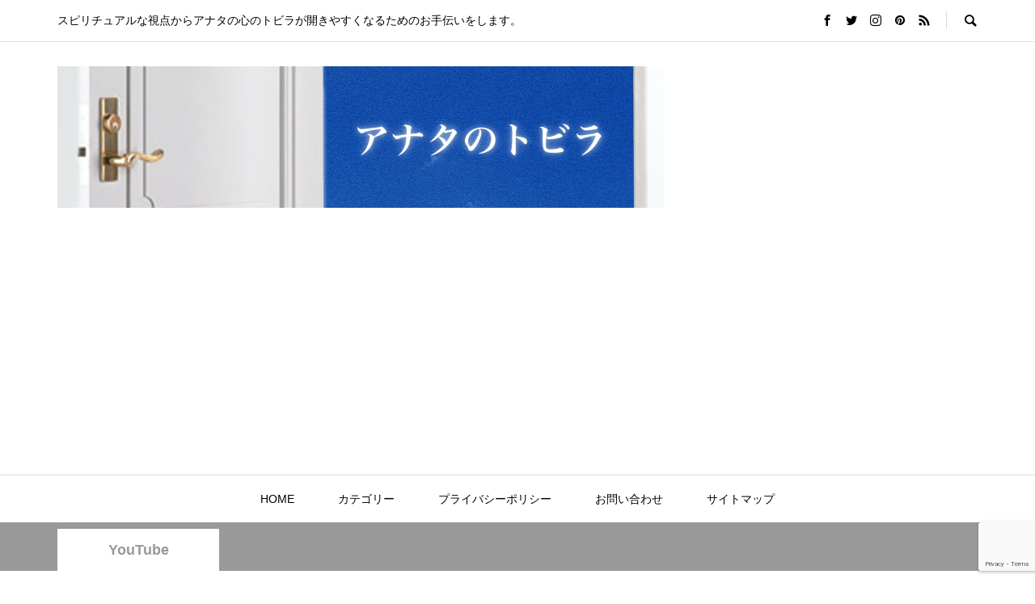

--- FILE ---
content_type: text/html; charset=UTF-8
request_url: https://anata-tobira.com/archives/112
body_size: 17844
content:
<!DOCTYPE html>
<html lang="ja">
<head >
<meta charset="UTF-8">
<meta name="description" content="&amp;nbsp;最近よく「風の時代」と聞きますが、一体、何のことでしょうか？昨年からのコロナ禍で不安な日々を送っている方も多いと思います。">
<meta name="viewport" content="width=device-width">
<title>風の時代に合わせた考え方 3選【スピリチュアル】 &#8211; アナタのトビラ</title>
<meta name='robots' content='max-image-preview:large' />
<link rel="alternate" title="oEmbed (JSON)" type="application/json+oembed" href="https://anata-tobira.com/wp-json/oembed/1.0/embed?url=https%3A%2F%2Fanata-tobira.com%2Farchives%2F112" />
<link rel="alternate" title="oEmbed (XML)" type="text/xml+oembed" href="https://anata-tobira.com/wp-json/oembed/1.0/embed?url=https%3A%2F%2Fanata-tobira.com%2Farchives%2F112&#038;format=xml" />
		<!-- This site uses the Google Analytics by MonsterInsights plugin v8.12.1 - Using Analytics tracking - https://www.monsterinsights.com/ -->
							<script
				src="//www.googletagmanager.com/gtag/js?id=G-BTBCLM1E7X"  data-cfasync="false" data-wpfc-render="false" type="text/javascript" async></script>
			<script data-cfasync="false" data-wpfc-render="false" type="text/javascript">
				var mi_version = '8.12.1';
				var mi_track_user = true;
				var mi_no_track_reason = '';
				
								var disableStrs = [
										'ga-disable-G-BTBCLM1E7X',
														];

				/* Function to detect opted out users */
				function __gtagTrackerIsOptedOut() {
					for (var index = 0; index < disableStrs.length; index++) {
						if (document.cookie.indexOf(disableStrs[index] + '=true') > -1) {
							return true;
						}
					}

					return false;
				}

				/* Disable tracking if the opt-out cookie exists. */
				if (__gtagTrackerIsOptedOut()) {
					for (var index = 0; index < disableStrs.length; index++) {
						window[disableStrs[index]] = true;
					}
				}

				/* Opt-out function */
				function __gtagTrackerOptout() {
					for (var index = 0; index < disableStrs.length; index++) {
						document.cookie = disableStrs[index] + '=true; expires=Thu, 31 Dec 2099 23:59:59 UTC; path=/';
						window[disableStrs[index]] = true;
					}
				}

				if ('undefined' === typeof gaOptout) {
					function gaOptout() {
						__gtagTrackerOptout();
					}
				}
								window.dataLayer = window.dataLayer || [];

				window.MonsterInsightsDualTracker = {
					helpers: {},
					trackers: {},
				};
				if (mi_track_user) {
					function __gtagDataLayer() {
						dataLayer.push(arguments);
					}

					function __gtagTracker(type, name, parameters) {
						if (!parameters) {
							parameters = {};
						}

						if (parameters.send_to) {
							__gtagDataLayer.apply(null, arguments);
							return;
						}

						if (type === 'event') {
														parameters.send_to = monsterinsights_frontend.v4_id;
							var hookName = name;
							if (typeof parameters['event_category'] !== 'undefined') {
								hookName = parameters['event_category'] + ':' + name;
							}

							if (typeof MonsterInsightsDualTracker.trackers[hookName] !== 'undefined') {
								MonsterInsightsDualTracker.trackers[hookName](parameters);
							} else {
								__gtagDataLayer('event', name, parameters);
							}
							
													} else {
							__gtagDataLayer.apply(null, arguments);
						}
					}

					__gtagTracker('js', new Date());
					__gtagTracker('set', {
						'developer_id.dZGIzZG': true,
											});
										__gtagTracker('config', 'G-BTBCLM1E7X', {"forceSSL":"true","link_attribution":"true"} );
															window.gtag = __gtagTracker;										(function () {
						/* https://developers.google.com/analytics/devguides/collection/analyticsjs/ */
						/* ga and __gaTracker compatibility shim. */
						var noopfn = function () {
							return null;
						};
						var newtracker = function () {
							return new Tracker();
						};
						var Tracker = function () {
							return null;
						};
						var p = Tracker.prototype;
						p.get = noopfn;
						p.set = noopfn;
						p.send = function () {
							var args = Array.prototype.slice.call(arguments);
							args.unshift('send');
							__gaTracker.apply(null, args);
						};
						var __gaTracker = function () {
							var len = arguments.length;
							if (len === 0) {
								return;
							}
							var f = arguments[len - 1];
							if (typeof f !== 'object' || f === null || typeof f.hitCallback !== 'function') {
								if ('send' === arguments[0]) {
									var hitConverted, hitObject = false, action;
									if ('event' === arguments[1]) {
										if ('undefined' !== typeof arguments[3]) {
											hitObject = {
												'eventAction': arguments[3],
												'eventCategory': arguments[2],
												'eventLabel': arguments[4],
												'value': arguments[5] ? arguments[5] : 1,
											}
										}
									}
									if ('pageview' === arguments[1]) {
										if ('undefined' !== typeof arguments[2]) {
											hitObject = {
												'eventAction': 'page_view',
												'page_path': arguments[2],
											}
										}
									}
									if (typeof arguments[2] === 'object') {
										hitObject = arguments[2];
									}
									if (typeof arguments[5] === 'object') {
										Object.assign(hitObject, arguments[5]);
									}
									if ('undefined' !== typeof arguments[1].hitType) {
										hitObject = arguments[1];
										if ('pageview' === hitObject.hitType) {
											hitObject.eventAction = 'page_view';
										}
									}
									if (hitObject) {
										action = 'timing' === arguments[1].hitType ? 'timing_complete' : hitObject.eventAction;
										hitConverted = mapArgs(hitObject);
										__gtagTracker('event', action, hitConverted);
									}
								}
								return;
							}

							function mapArgs(args) {
								var arg, hit = {};
								var gaMap = {
									'eventCategory': 'event_category',
									'eventAction': 'event_action',
									'eventLabel': 'event_label',
									'eventValue': 'event_value',
									'nonInteraction': 'non_interaction',
									'timingCategory': 'event_category',
									'timingVar': 'name',
									'timingValue': 'value',
									'timingLabel': 'event_label',
									'page': 'page_path',
									'location': 'page_location',
									'title': 'page_title',
								};
								for (arg in args) {
																		if (!(!args.hasOwnProperty(arg) || !gaMap.hasOwnProperty(arg))) {
										hit[gaMap[arg]] = args[arg];
									} else {
										hit[arg] = args[arg];
									}
								}
								return hit;
							}

							try {
								f.hitCallback();
							} catch (ex) {
							}
						};
						__gaTracker.create = newtracker;
						__gaTracker.getByName = newtracker;
						__gaTracker.getAll = function () {
							return [];
						};
						__gaTracker.remove = noopfn;
						__gaTracker.loaded = true;
						window['__gaTracker'] = __gaTracker;
					})();
									} else {
										console.log("");
					(function () {
						function __gtagTracker() {
							return null;
						}

						window['__gtagTracker'] = __gtagTracker;
						window['gtag'] = __gtagTracker;
					})();
									}
			</script>
				<!-- / Google Analytics by MonsterInsights -->
		<!-- anata-tobira.com is managing ads with Advanced Ads 1.40.2 – https://wpadvancedads.com/ --><script id="anata-ready">
			window.advanced_ads_ready=function(e,a){a=a||"complete";var d=function(e){return"interactive"===a?"loading"!==e:"complete"===e};d(document.readyState)?e():document.addEventListener("readystatechange",(function(a){d(a.target.readyState)&&e()}),{once:"interactive"===a})},window.advanced_ads_ready_queue=window.advanced_ads_ready_queue||[];		</script>
		<style id='wp-img-auto-sizes-contain-inline-css' type='text/css'>
img:is([sizes=auto i],[sizes^="auto," i]){contain-intrinsic-size:3000px 1500px}
/*# sourceURL=wp-img-auto-sizes-contain-inline-css */
</style>
<style id='wp-block-library-inline-css' type='text/css'>
:root{--wp-block-synced-color:#7a00df;--wp-block-synced-color--rgb:122,0,223;--wp-bound-block-color:var(--wp-block-synced-color);--wp-editor-canvas-background:#ddd;--wp-admin-theme-color:#007cba;--wp-admin-theme-color--rgb:0,124,186;--wp-admin-theme-color-darker-10:#006ba1;--wp-admin-theme-color-darker-10--rgb:0,107,160.5;--wp-admin-theme-color-darker-20:#005a87;--wp-admin-theme-color-darker-20--rgb:0,90,135;--wp-admin-border-width-focus:2px}@media (min-resolution:192dpi){:root{--wp-admin-border-width-focus:1.5px}}.wp-element-button{cursor:pointer}:root .has-very-light-gray-background-color{background-color:#eee}:root .has-very-dark-gray-background-color{background-color:#313131}:root .has-very-light-gray-color{color:#eee}:root .has-very-dark-gray-color{color:#313131}:root .has-vivid-green-cyan-to-vivid-cyan-blue-gradient-background{background:linear-gradient(135deg,#00d084,#0693e3)}:root .has-purple-crush-gradient-background{background:linear-gradient(135deg,#34e2e4,#4721fb 50%,#ab1dfe)}:root .has-hazy-dawn-gradient-background{background:linear-gradient(135deg,#faaca8,#dad0ec)}:root .has-subdued-olive-gradient-background{background:linear-gradient(135deg,#fafae1,#67a671)}:root .has-atomic-cream-gradient-background{background:linear-gradient(135deg,#fdd79a,#004a59)}:root .has-nightshade-gradient-background{background:linear-gradient(135deg,#330968,#31cdcf)}:root .has-midnight-gradient-background{background:linear-gradient(135deg,#020381,#2874fc)}:root{--wp--preset--font-size--normal:16px;--wp--preset--font-size--huge:42px}.has-regular-font-size{font-size:1em}.has-larger-font-size{font-size:2.625em}.has-normal-font-size{font-size:var(--wp--preset--font-size--normal)}.has-huge-font-size{font-size:var(--wp--preset--font-size--huge)}.has-text-align-center{text-align:center}.has-text-align-left{text-align:left}.has-text-align-right{text-align:right}.has-fit-text{white-space:nowrap!important}#end-resizable-editor-section{display:none}.aligncenter{clear:both}.items-justified-left{justify-content:flex-start}.items-justified-center{justify-content:center}.items-justified-right{justify-content:flex-end}.items-justified-space-between{justify-content:space-between}.screen-reader-text{border:0;clip-path:inset(50%);height:1px;margin:-1px;overflow:hidden;padding:0;position:absolute;width:1px;word-wrap:normal!important}.screen-reader-text:focus{background-color:#ddd;clip-path:none;color:#444;display:block;font-size:1em;height:auto;left:5px;line-height:normal;padding:15px 23px 14px;text-decoration:none;top:5px;width:auto;z-index:100000}html :where(.has-border-color){border-style:solid}html :where([style*=border-top-color]){border-top-style:solid}html :where([style*=border-right-color]){border-right-style:solid}html :where([style*=border-bottom-color]){border-bottom-style:solid}html :where([style*=border-left-color]){border-left-style:solid}html :where([style*=border-width]){border-style:solid}html :where([style*=border-top-width]){border-top-style:solid}html :where([style*=border-right-width]){border-right-style:solid}html :where([style*=border-bottom-width]){border-bottom-style:solid}html :where([style*=border-left-width]){border-left-style:solid}html :where(img[class*=wp-image-]){height:auto;max-width:100%}:where(figure){margin:0 0 1em}html :where(.is-position-sticky){--wp-admin--admin-bar--position-offset:var(--wp-admin--admin-bar--height,0px)}@media screen and (max-width:600px){html :where(.is-position-sticky){--wp-admin--admin-bar--position-offset:0px}}

/*# sourceURL=wp-block-library-inline-css */
</style><style id='global-styles-inline-css' type='text/css'>
:root{--wp--preset--aspect-ratio--square: 1;--wp--preset--aspect-ratio--4-3: 4/3;--wp--preset--aspect-ratio--3-4: 3/4;--wp--preset--aspect-ratio--3-2: 3/2;--wp--preset--aspect-ratio--2-3: 2/3;--wp--preset--aspect-ratio--16-9: 16/9;--wp--preset--aspect-ratio--9-16: 9/16;--wp--preset--color--black: #000000;--wp--preset--color--cyan-bluish-gray: #abb8c3;--wp--preset--color--white: #ffffff;--wp--preset--color--pale-pink: #f78da7;--wp--preset--color--vivid-red: #cf2e2e;--wp--preset--color--luminous-vivid-orange: #ff6900;--wp--preset--color--luminous-vivid-amber: #fcb900;--wp--preset--color--light-green-cyan: #7bdcb5;--wp--preset--color--vivid-green-cyan: #00d084;--wp--preset--color--pale-cyan-blue: #8ed1fc;--wp--preset--color--vivid-cyan-blue: #0693e3;--wp--preset--color--vivid-purple: #9b51e0;--wp--preset--gradient--vivid-cyan-blue-to-vivid-purple: linear-gradient(135deg,rgb(6,147,227) 0%,rgb(155,81,224) 100%);--wp--preset--gradient--light-green-cyan-to-vivid-green-cyan: linear-gradient(135deg,rgb(122,220,180) 0%,rgb(0,208,130) 100%);--wp--preset--gradient--luminous-vivid-amber-to-luminous-vivid-orange: linear-gradient(135deg,rgb(252,185,0) 0%,rgb(255,105,0) 100%);--wp--preset--gradient--luminous-vivid-orange-to-vivid-red: linear-gradient(135deg,rgb(255,105,0) 0%,rgb(207,46,46) 100%);--wp--preset--gradient--very-light-gray-to-cyan-bluish-gray: linear-gradient(135deg,rgb(238,238,238) 0%,rgb(169,184,195) 100%);--wp--preset--gradient--cool-to-warm-spectrum: linear-gradient(135deg,rgb(74,234,220) 0%,rgb(151,120,209) 20%,rgb(207,42,186) 40%,rgb(238,44,130) 60%,rgb(251,105,98) 80%,rgb(254,248,76) 100%);--wp--preset--gradient--blush-light-purple: linear-gradient(135deg,rgb(255,206,236) 0%,rgb(152,150,240) 100%);--wp--preset--gradient--blush-bordeaux: linear-gradient(135deg,rgb(254,205,165) 0%,rgb(254,45,45) 50%,rgb(107,0,62) 100%);--wp--preset--gradient--luminous-dusk: linear-gradient(135deg,rgb(255,203,112) 0%,rgb(199,81,192) 50%,rgb(65,88,208) 100%);--wp--preset--gradient--pale-ocean: linear-gradient(135deg,rgb(255,245,203) 0%,rgb(182,227,212) 50%,rgb(51,167,181) 100%);--wp--preset--gradient--electric-grass: linear-gradient(135deg,rgb(202,248,128) 0%,rgb(113,206,126) 100%);--wp--preset--gradient--midnight: linear-gradient(135deg,rgb(2,3,129) 0%,rgb(40,116,252) 100%);--wp--preset--font-size--small: 13px;--wp--preset--font-size--medium: 20px;--wp--preset--font-size--large: 36px;--wp--preset--font-size--x-large: 42px;--wp--preset--spacing--20: 0.44rem;--wp--preset--spacing--30: 0.67rem;--wp--preset--spacing--40: 1rem;--wp--preset--spacing--50: 1.5rem;--wp--preset--spacing--60: 2.25rem;--wp--preset--spacing--70: 3.38rem;--wp--preset--spacing--80: 5.06rem;--wp--preset--shadow--natural: 6px 6px 9px rgba(0, 0, 0, 0.2);--wp--preset--shadow--deep: 12px 12px 50px rgba(0, 0, 0, 0.4);--wp--preset--shadow--sharp: 6px 6px 0px rgba(0, 0, 0, 0.2);--wp--preset--shadow--outlined: 6px 6px 0px -3px rgb(255, 255, 255), 6px 6px rgb(0, 0, 0);--wp--preset--shadow--crisp: 6px 6px 0px rgb(0, 0, 0);}:where(.is-layout-flex){gap: 0.5em;}:where(.is-layout-grid){gap: 0.5em;}body .is-layout-flex{display: flex;}.is-layout-flex{flex-wrap: wrap;align-items: center;}.is-layout-flex > :is(*, div){margin: 0;}body .is-layout-grid{display: grid;}.is-layout-grid > :is(*, div){margin: 0;}:where(.wp-block-columns.is-layout-flex){gap: 2em;}:where(.wp-block-columns.is-layout-grid){gap: 2em;}:where(.wp-block-post-template.is-layout-flex){gap: 1.25em;}:where(.wp-block-post-template.is-layout-grid){gap: 1.25em;}.has-black-color{color: var(--wp--preset--color--black) !important;}.has-cyan-bluish-gray-color{color: var(--wp--preset--color--cyan-bluish-gray) !important;}.has-white-color{color: var(--wp--preset--color--white) !important;}.has-pale-pink-color{color: var(--wp--preset--color--pale-pink) !important;}.has-vivid-red-color{color: var(--wp--preset--color--vivid-red) !important;}.has-luminous-vivid-orange-color{color: var(--wp--preset--color--luminous-vivid-orange) !important;}.has-luminous-vivid-amber-color{color: var(--wp--preset--color--luminous-vivid-amber) !important;}.has-light-green-cyan-color{color: var(--wp--preset--color--light-green-cyan) !important;}.has-vivid-green-cyan-color{color: var(--wp--preset--color--vivid-green-cyan) !important;}.has-pale-cyan-blue-color{color: var(--wp--preset--color--pale-cyan-blue) !important;}.has-vivid-cyan-blue-color{color: var(--wp--preset--color--vivid-cyan-blue) !important;}.has-vivid-purple-color{color: var(--wp--preset--color--vivid-purple) !important;}.has-black-background-color{background-color: var(--wp--preset--color--black) !important;}.has-cyan-bluish-gray-background-color{background-color: var(--wp--preset--color--cyan-bluish-gray) !important;}.has-white-background-color{background-color: var(--wp--preset--color--white) !important;}.has-pale-pink-background-color{background-color: var(--wp--preset--color--pale-pink) !important;}.has-vivid-red-background-color{background-color: var(--wp--preset--color--vivid-red) !important;}.has-luminous-vivid-orange-background-color{background-color: var(--wp--preset--color--luminous-vivid-orange) !important;}.has-luminous-vivid-amber-background-color{background-color: var(--wp--preset--color--luminous-vivid-amber) !important;}.has-light-green-cyan-background-color{background-color: var(--wp--preset--color--light-green-cyan) !important;}.has-vivid-green-cyan-background-color{background-color: var(--wp--preset--color--vivid-green-cyan) !important;}.has-pale-cyan-blue-background-color{background-color: var(--wp--preset--color--pale-cyan-blue) !important;}.has-vivid-cyan-blue-background-color{background-color: var(--wp--preset--color--vivid-cyan-blue) !important;}.has-vivid-purple-background-color{background-color: var(--wp--preset--color--vivid-purple) !important;}.has-black-border-color{border-color: var(--wp--preset--color--black) !important;}.has-cyan-bluish-gray-border-color{border-color: var(--wp--preset--color--cyan-bluish-gray) !important;}.has-white-border-color{border-color: var(--wp--preset--color--white) !important;}.has-pale-pink-border-color{border-color: var(--wp--preset--color--pale-pink) !important;}.has-vivid-red-border-color{border-color: var(--wp--preset--color--vivid-red) !important;}.has-luminous-vivid-orange-border-color{border-color: var(--wp--preset--color--luminous-vivid-orange) !important;}.has-luminous-vivid-amber-border-color{border-color: var(--wp--preset--color--luminous-vivid-amber) !important;}.has-light-green-cyan-border-color{border-color: var(--wp--preset--color--light-green-cyan) !important;}.has-vivid-green-cyan-border-color{border-color: var(--wp--preset--color--vivid-green-cyan) !important;}.has-pale-cyan-blue-border-color{border-color: var(--wp--preset--color--pale-cyan-blue) !important;}.has-vivid-cyan-blue-border-color{border-color: var(--wp--preset--color--vivid-cyan-blue) !important;}.has-vivid-purple-border-color{border-color: var(--wp--preset--color--vivid-purple) !important;}.has-vivid-cyan-blue-to-vivid-purple-gradient-background{background: var(--wp--preset--gradient--vivid-cyan-blue-to-vivid-purple) !important;}.has-light-green-cyan-to-vivid-green-cyan-gradient-background{background: var(--wp--preset--gradient--light-green-cyan-to-vivid-green-cyan) !important;}.has-luminous-vivid-amber-to-luminous-vivid-orange-gradient-background{background: var(--wp--preset--gradient--luminous-vivid-amber-to-luminous-vivid-orange) !important;}.has-luminous-vivid-orange-to-vivid-red-gradient-background{background: var(--wp--preset--gradient--luminous-vivid-orange-to-vivid-red) !important;}.has-very-light-gray-to-cyan-bluish-gray-gradient-background{background: var(--wp--preset--gradient--very-light-gray-to-cyan-bluish-gray) !important;}.has-cool-to-warm-spectrum-gradient-background{background: var(--wp--preset--gradient--cool-to-warm-spectrum) !important;}.has-blush-light-purple-gradient-background{background: var(--wp--preset--gradient--blush-light-purple) !important;}.has-blush-bordeaux-gradient-background{background: var(--wp--preset--gradient--blush-bordeaux) !important;}.has-luminous-dusk-gradient-background{background: var(--wp--preset--gradient--luminous-dusk) !important;}.has-pale-ocean-gradient-background{background: var(--wp--preset--gradient--pale-ocean) !important;}.has-electric-grass-gradient-background{background: var(--wp--preset--gradient--electric-grass) !important;}.has-midnight-gradient-background{background: var(--wp--preset--gradient--midnight) !important;}.has-small-font-size{font-size: var(--wp--preset--font-size--small) !important;}.has-medium-font-size{font-size: var(--wp--preset--font-size--medium) !important;}.has-large-font-size{font-size: var(--wp--preset--font-size--large) !important;}.has-x-large-font-size{font-size: var(--wp--preset--font-size--x-large) !important;}
/*# sourceURL=global-styles-inline-css */
</style>

<style id='classic-theme-styles-inline-css' type='text/css'>
/*! This file is auto-generated */
.wp-block-button__link{color:#fff;background-color:#32373c;border-radius:9999px;box-shadow:none;text-decoration:none;padding:calc(.667em + 2px) calc(1.333em + 2px);font-size:1.125em}.wp-block-file__button{background:#32373c;color:#fff;text-decoration:none}
/*# sourceURL=/wp-includes/css/classic-themes.min.css */
</style>
<link rel='stylesheet' id='contact-form-7-css' href='https://anata-tobira.com/wp-content/plugins/contact-form-7/includes/css/styles.css?ver=5.7.4' type='text/css' media='all' />
<link rel='stylesheet' id='toc-screen-css' href='https://anata-tobira.com/wp-content/plugins/table-of-contents-plus/screen.min.css?ver=2302' type='text/css' media='all' />
<link rel='stylesheet' id='rumble-style-css' href='https://anata-tobira.com/wp-content/themes/rumble_tcd058/style.css?ver=1.4' type='text/css' media='all' />
<link rel='stylesheet' id='rumble-slick-css' href='https://anata-tobira.com/wp-content/themes/rumble_tcd058/css/slick.min.css?ver=6.9' type='text/css' media='all' />
<link rel='stylesheet' id='rumble-responsive-css' href='https://anata-tobira.com/wp-content/themes/rumble_tcd058/responsive.css?ver=1.4' type='text/css' media='all' />
<script type="text/javascript" src="https://anata-tobira.com/wp-content/plugins/google-analytics-for-wordpress/assets/js/frontend-gtag.min.js?ver=8.12.1" id="monsterinsights-frontend-script-js"></script>
<script data-cfasync="false" data-wpfc-render="false" type="text/javascript" id='monsterinsights-frontend-script-js-extra'>/* <![CDATA[ */
var monsterinsights_frontend = {"js_events_tracking":"true","download_extensions":"doc,pdf,ppt,zip,xls,docx,pptx,xlsx","inbound_paths":"[{\"path\":\"\\\/go\\\/\",\"label\":\"affiliate\"},{\"path\":\"\\\/recommend\\\/\",\"label\":\"affiliate\"}]","home_url":"https:\/\/anata-tobira.com","hash_tracking":"false","ua":"","v4_id":"G-BTBCLM1E7X"};/* ]]> */
</script>
<script type="text/javascript" src="https://anata-tobira.com/wp-includes/js/jquery/jquery.min.js?ver=3.7.1" id="jquery-core-js"></script>
<script type="text/javascript" src="https://anata-tobira.com/wp-includes/js/jquery/jquery-migrate.min.js?ver=3.4.1" id="jquery-migrate-js"></script>
<link rel="https://api.w.org/" href="https://anata-tobira.com/wp-json/" /><link rel="alternate" title="JSON" type="application/json" href="https://anata-tobira.com/wp-json/wp/v2/posts/112" /><link rel="EditURI" type="application/rsd+xml" title="RSD" href="https://anata-tobira.com/xmlrpc.php?rsd" />
<meta name="generator" content="WordPress 6.9" />
<link rel="canonical" href="https://anata-tobira.com/archives/112" />
<link rel='shortlink' href='https://anata-tobira.com/?p=112' />
<script type="text/javascript">
<!--
/******************************************************************************
***   COPY PROTECTED BY http://chetangole.com/blog/wp-copyprotect/   version 3.1.0 ****
******************************************************************************/
function clickIE4(){
if (event.button==2){
return false;
}
}
function clickNS4(e){
if (document.layers||document.getElementById&&!document.all){
if (e.which==2||e.which==3){
return false;
}
}
}

if (document.layers){
document.captureEvents(Event.MOUSEDOWN);
document.onmousedown=clickNS4;
}
else if (document.all&&!document.getElementById){
document.onmousedown=clickIE4;
}

document.oncontextmenu=new Function("return false")
// --> 
</script>

<script type="text/javascript">
/******************************************************************************
***   COPY PROTECTED BY http://chetangole.com/blog/wp-copyprotect/   version 3.1.0 ****
******************************************************************************/
function disableSelection(target){
if (typeof target.onselectstart!="undefined") //For IE 
	target.onselectstart=function(){return false}
else if (typeof target.style.MozUserSelect!="undefined") //For Firefox
	target.style.MozUserSelect="none"
else //All other route (For Opera)
	target.onmousedown=function(){return false}
target.style.cursor = "default"
}
</script>
<link rel="shortcut icon" href="https://anata-tobira.com/wp-content/uploads/2021/03/1715774_mのコピー-1.jpg">
<style>
.p-tabbar__item.is-active, .p-tabbar__item.is-active a, .p-index-carousel .slick-arrow:hover { color: #000000; }
.p-copyright, .p-tabbar, .p-headline, .p-cb__item-archive-link__button, .p-page-links a:hover, .p-page-links > span, .p-pager__item a:hover, .p-pager__item .current, .p-entry__next-page__link:hover, .p-widget .searchform::after, .p-widget-search .p-widget-search__submit, .p-widget-list__item-rank, .c-comment__form-submit:hover, c-comment__password-protected, .slick-arrow, .c-pw__btn--register, .c-pw__btn { background-color: #000000; }
.p-page-links a:hover, .p-page-links > span, .p-pager__item a:hover, .p-pager__item .current, .p-author-archive .p-headline, .p-cb__item-header { border-color: #000000; }
.c-comment__tab-item.is-active a, .c-comment__tab-item a:hover, .c-comment__tab-item.is-active p { background-color: rgba(0, 0, 0, 0.7); }
.c-comment__tab-item.is-active a:after, .c-comment__tab-item.is-active p:after { border-top-color: rgba(0, 0, 0, 0.7); }
.p-author__box, .p-entry-news__header, .p-page-links a, .p-pager__item a, .p-pager__item span { background-color: #f7f7f7; }
.p-entry__body a { color: #000000; }
.p-megamenu__bg, .p-global-nav .sub-menu, .p-megamenu__bg .p-float-native-ad-label__small { background-color: #000000; }
.p-megamenu a, .p-global-nav .sub-menu a { color: #ffffff !important; }
.p-megamenu a:hover, .p-megamenu li.is-active > a, .p-global-nav .sub-menu a:hover, .p-global-nav .sub-menu .current-menu-item > a { background-color: #999999; color: #ffffff !important; }
.p-megamenu > ul, .p-global-nav > li.menu-item-has-children > .sub-menu { border-color: #999999; }
.p-native-ad-label, .p-float-native-ad-label, .p-float-native-ad-label__small, .p-article__native-ad-label { background-color: #999999; color: #ffffff; font-size: 11px; }
.p-header-band__item-desc { font-size: 16px; }
@media only screen and (max-width: 991px) { .p-header-band__item-desc { font-size: 14px; } }
.cat-item-1 > a, .cat-item-1 .toggle-children, .p-global-nav > li.menu-term-id-1:hover > a, .p-global-nav > li.menu-term-id-1.current-menu-item > a { color: #999999; }
.p-megamenu-term-id-1 a:hover, .p-megamenu-term-id-1 .p-megamenu__current a, .p-megamenu-term-id-1 li.is-active > a, .p-global-nav li.menu-term-id-1 > .sub-menu > li > a:hover, .p-global-nav li.menu-term-id-1 > .sub-menu > .current-menu-item > a { background-color: #999999; }
.p-category-item--1 { background-color: #999999 !important; }
.p-megamenu-term-id-1 > ul, .p-global-nav > li.menu-term-id-1 > .sub-menu { border-color: #999999; }
.cat-item-8 > a, .cat-item-8 .toggle-children, .p-global-nav > li.menu-term-id-8:hover > a, .p-global-nav > li.menu-term-id-8.current-menu-item > a { color: #999999; }
.p-megamenu-term-id-8 a:hover, .p-megamenu-term-id-8 .p-megamenu__current a, .p-megamenu-term-id-8 li.is-active > a, .p-global-nav li.menu-term-id-8 > .sub-menu > li > a:hover, .p-global-nav li.menu-term-id-8 > .sub-menu > .current-menu-item > a { background-color: #999999; }
.p-category-item--8 { background-color: #999999 !important; }
.p-megamenu-term-id-8 > ul, .p-global-nav > li.menu-term-id-8 > .sub-menu { border-color: #999999; }
.cat-item-9 > a, .cat-item-9 .toggle-children, .p-global-nav > li.menu-term-id-9:hover > a, .p-global-nav > li.menu-term-id-9.current-menu-item > a { color: #999999; }
.p-megamenu-term-id-9 a:hover, .p-megamenu-term-id-9 .p-megamenu__current a, .p-megamenu-term-id-9 li.is-active > a, .p-global-nav li.menu-term-id-9 > .sub-menu > li > a:hover, .p-global-nav li.menu-term-id-9 > .sub-menu > .current-menu-item > a { background-color: #999999; }
.p-category-item--9 { background-color: #999999 !important; }
.p-megamenu-term-id-9 > ul, .p-global-nav > li.menu-term-id-9 > .sub-menu { border-color: #999999; }
.cat-item-10 > a, .cat-item-10 .toggle-children, .p-global-nav > li.menu-term-id-10:hover > a, .p-global-nav > li.menu-term-id-10.current-menu-item > a { color: #999999; }
.p-megamenu-term-id-10 a:hover, .p-megamenu-term-id-10 .p-megamenu__current a, .p-megamenu-term-id-10 li.is-active > a, .p-global-nav li.menu-term-id-10 > .sub-menu > li > a:hover, .p-global-nav li.menu-term-id-10 > .sub-menu > .current-menu-item > a { background-color: #999999; }
.p-category-item--10 { background-color: #999999 !important; }
.p-megamenu-term-id-10 > ul, .p-global-nav > li.menu-term-id-10 > .sub-menu { border-color: #999999; }
.cat-item-12 > a, .cat-item-12 .toggle-children, .p-global-nav > li.menu-term-id-12:hover > a, .p-global-nav > li.menu-term-id-12.current-menu-item > a { color: #999999; }
.p-megamenu-term-id-12 a:hover, .p-megamenu-term-id-12 .p-megamenu__current a, .p-megamenu-term-id-12 li.is-active > a, .p-global-nav li.menu-term-id-12 > .sub-menu > li > a:hover, .p-global-nav li.menu-term-id-12 > .sub-menu > .current-menu-item > a { background-color: #999999; }
.p-category-item--12 { background-color: #999999 !important; }
.p-megamenu-term-id-12 > ul, .p-global-nav > li.menu-term-id-12 > .sub-menu { border-color: #999999; }
body { font-family: Verdana, "ヒラギノ角ゴ ProN W3", "Hiragino Kaku Gothic ProN", "メイリオ", Meiryo, sans-serif; }
.p-logo, .p-entry__title, .p-headline, .p-page-header__title, .p-index-slider__item-catch, .p-widget__title, .p-cb__item-headline {
font-family: Segoe UI, "ヒラギノ角ゴ ProN W3", "Hiragino Kaku Gothic ProN", "メイリオ", Meiryo, sans-serif;
}
.c-load--type1 { border: 3px solid rgba(153, 153, 153, 0.2); border-top-color: #000000; }
.p-hover-effect--type1:hover img { -webkit-transform: scale(1.2) rotate(2deg); transform: scale(1.2) rotate(2deg); }
.p-hover-effect--type2 img { margin-left: -8px; }
.p-hover-effect--type2:hover img { margin-left: 8px; }
.p-hover-effect--type2:hover .p-hover-effect__image { background: #000000; }
.p-hover-effect--type2:hover img { opacity: 0.5 }
.p-hover-effect--type3:hover .p-hover-effect__image { background: #000000; }
.p-hover-effect--type3:hover img { opacity: 0.5; }
.p-entry__title { font-size: 24px; }
.p-entry__title, .p-article__title { color: #000000 }
.p-entry__body { font-size: 16px; }
.p-entry__body, .p-author__desc, .p-blog-archive__item-excerpt { color: #666666; }
.p-entry-news__title { font-size: 24px; }
.p-entry-news__title, .p-article-news__title { color: #000000 }
.p-entry-news__body { color: #666666; font-size: 16px; }
body.l-header__fix .is-header-fixed .l-header__bar { background: rgba(255, 255, 255, 0.8); }
.l-header a, .p-global-nav > li > a { color: #000000; }
.p-logo__header--text a { font-size: 32px; }
.p-logo__footer--text a { font-size: 32px; }
@media only screen and (max-width: 991px) {
	.l-header__bar--mobile { background-color: rgba(255, 255, 255, 0.8); }
	.p-logo__header--mobile.p-logo__header--text a { font-size: 24px; }
	.p-global-nav { background-color: rgba(0,0,0, 0.8); }
	.p-global-nav a, .p-global-nav .sub-menu a, .p-global-nav .menu-item-has-children > a > span::before { color: #ffffff !important; }
	.p-logo__footer--mobile.p-logo__footer--text a { font-size: 24px; }
	.p-entry__title { font-size: 18px; }
	.p-entry__body { font-size: 14px; }
	.p-entry-news__title { font-size: 18px; }
	.p-entry-news__body { font-size: 14px; }
}
</style>
<style type="text/css">

</style>
<script  async src="https://pagead2.googlesyndication.com/pagead/js/adsbygoogle.js?client=ca-pub-8606720806879751" crossorigin="anonymous"></script><link rel="icon" href="https://anata-tobira.com/wp-content/uploads/2021/03/cropped-1715774_l_チャンネルアート_ブログアイコン-32x32.jpg" sizes="32x32" />
<link rel="icon" href="https://anata-tobira.com/wp-content/uploads/2021/03/cropped-1715774_l_チャンネルアート_ブログアイコン-192x192.jpg" sizes="192x192" />
<link rel="apple-touch-icon" href="https://anata-tobira.com/wp-content/uploads/2021/03/cropped-1715774_l_チャンネルアート_ブログアイコン-180x180.jpg" />
<meta name="msapplication-TileImage" content="https://anata-tobira.com/wp-content/uploads/2021/03/cropped-1715774_l_チャンネルアート_ブログアイコン-270x270.jpg" />
<script async src="https://pagead2.googlesyndication.com/pagead/js/adsbygoogle.js?client=ca-pub-8606720806879751"
     crossorigin="anonymous"></script>
</head>
<body class="wp-singular post-template-default single single-post postid-112 single-format-standard wp-theme-rumble_tcd058 is-responsive l-header__fix l-header__fix--mobile aa-prefix-anata-">
<div id="site_loader_overlay">
	<div id="site_loader_animation" class="c-load--type1">
			</div>
</div>
<div id="site_wrap">
	<header id="js-header" class="l-header">
		<div class="p-header__logo--mobile l-header__bar--mobile">
			<div class="p-logo p-logo__header--mobile p-logo__header--retina">
				<a href="https://anata-tobira.com/"><img src="https://anata-tobira.com/wp-content/uploads/2021/03/1715774_ブログロゴ_スマホ-1.jpg" alt="アナタのトビラ" width="250"></a>
			</div>
			<a href="#" id="js-menu-button" class="p-menu-button c-menu-button"></a>
		</div>
		<div class="p-header__top u-clearfix">
			<div class="l-inner">
				<div class="p-header-description">スピリチュアルな視点からアナタの心のトビラが開きやすくなるためのお手伝いをします。</div>
				<div class="u-right">
					<ul class="p-social-nav"><li class="p-social-nav__item p-social-nav__item--facebook"><a href="#" target="_blank"></a></li><li class="p-social-nav__item p-social-nav__item--twitter"><a href="#" target="_blank"></a></li><li class="p-social-nav__item p-social-nav__item--instagram"><a href="#" target="_blank"></a></li><li class="p-social-nav__item p-social-nav__item--pinterest"><a href="#" target="_blank"></a></li><li class="p-social-nav__item p-social-nav__item--rss"><a href="https://anata-tobira.com/feed" target="_blank"></a></li></ul>
					<div class="p-header-search">
						<form action="https://anata-tobira.com/" method="get">
							<input type="text" name="s" value="" class="p-header-search__input" placeholder="SEARCH">
						</form>
						<a href="#" id="js-search-button" class="p-search-button c-search-button"></a>
					</div>
				</div>
			</div>
		</div>
		<div class="p-header__logo">
			<div class="l-inner">
				<div class="p-logo p-logo__header p-logo__header--retina">
					<a href="https://anata-tobira.com/"><img src="https://anata-tobira.com/wp-content/uploads/2021/03/1715774_ブログロゴ.jpg" alt="アナタのトビラ" width="750"></a>
				</div>
			</div>
		</div>
<nav class="p-header__gnav l-header__bar"><ul id="js-global-nav" class="l-inner p-global-nav u-clearfix">
<li class="p-header-search--mobile"><form action="https://anata-tobira.com/" method="get"><input type="text" name="s" value="" class="p-header-search__input" placeholder="SEARCH"><input type="submit" value="&#xe915;" class="p-header-search__submit"></form></li>
<li id="menu-item-16" class="menu-item menu-item-type-custom menu-item-object-custom menu-item-home menu-item-16"><a href="https://anata-tobira.com/">HOME<span></span></a></li>
<li id="menu-item-26" class="menu-item menu-item-type-custom menu-item-object-custom menu-item-has-children menu-item-26 menu-megamenu"><a>カテゴリー<span></span></a>
<ul class="sub-menu">
	<li id="menu-item-80" class="menu-item menu-item-type-taxonomy menu-item-object-category current-post-ancestor current-menu-parent current-post-parent menu-item-80"><a href="https://anata-tobira.com/archives/category/%e3%82%b9%e3%83%94%e3%83%aa%e3%83%81%e3%83%a5%e3%82%a2%e3%83%ab">スピリチュアル<span></span></a></li>
	<li id="menu-item-81" class="menu-item menu-item-type-taxonomy menu-item-object-category current-post-ancestor current-menu-parent current-post-parent menu-item-81"><a href="https://anata-tobira.com/archives/category/%e9%a2%a8%e3%81%ae%e6%99%82%e4%bb%a3">風の時代<span></span></a></li>
	<li id="menu-item-82" class="menu-item menu-item-type-taxonomy menu-item-object-category current-post-ancestor current-menu-parent current-post-parent menu-item-82"><a href="https://anata-tobira.com/archives/category/youtube">YouTube<span></span></a></li>
</ul>
</li>
<li id="menu-item-57" class="menu-item menu-item-type-post_type menu-item-object-page menu-item-privacy-policy menu-item-57"><a rel="privacy-policy" href="https://anata-tobira.com/privacy-policy">プライバシーポリシー<span></span></a></li>
<li id="menu-item-65" class="menu-item menu-item-type-post_type menu-item-object-page menu-item-65"><a href="https://anata-tobira.com/contact">お問い合わせ<span></span></a></li>
<li id="menu-item-66" class="menu-item menu-item-type-post_type menu-item-object-page menu-item-66"><a href="https://anata-tobira.com/sitemap">サイトマップ<span></span></a></li>
</ul></nav>
		<div id="p-megamenu--26" class="p-megamenu p-megamenu--type2">
			<ul class="l-inner p-megamenu__bg">
				<li class="p-megamenu__last-row"><a class="p-hover-effect--type1" href="https://anata-tobira.com/archives/category/%e3%82%b9%e3%83%94%e3%83%aa%e3%83%81%e3%83%a5%e3%82%a2%e3%83%ab"><div class="p-megamenu__image p-hover-effect__image js-object-fit-cover"><img src="https://anata-tobira.com/wp-content/uploads/2021/03/カテゴリー_スピリチュアル-600x600.jpg" alt=""></div>スピリチュアル</a></li>
				<li class="p-megamenu__last-row"><a class="p-hover-effect--type1" href="https://anata-tobira.com/archives/category/%e9%a2%a8%e3%81%ae%e6%99%82%e4%bb%a3"><div class="p-megamenu__image p-hover-effect__image js-object-fit-cover"><img src="https://anata-tobira.com/wp-content/uploads/2021/03/カテゴリー_風の時代-600x600.jpg" alt=""></div>風の時代</a></li>
				<li class="p-megamenu__last-row"><a class="p-hover-effect--type1" href="https://anata-tobira.com/archives/category/youtube"><div class="p-megamenu__image p-hover-effect__image js-object-fit-cover"><img src="https://anata-tobira.com/wp-content/uploads/2021/03/カテゴリー_YouTube-600x600.jpg" alt=""></div>YouTube</a></li>
			</ul>
		</div>
	</header>
<main class="l-main">
	<div class="p-header-band" style="background-color: #999999">
		<ul class="p-header-band__inner l-inner u-clearfix">
			<li class="p-header-band__item is-active"><a href="https://anata-tobira.com/archives/category/youtube" style="color: #999999">YouTube</a></li>

		</ul>
	</div>
	<div class="p-breadcrumb c-breadcrumb">
		<ul class="p-breadcrumb__inner c-breadcrumb__inner l-inner" itemscope itemtype="http://schema.org/BreadcrumbList">
			<li class="p-breadcrumb__item c-breadcrumb__item p-breadcrumb__item--home c-breadcrumb__item--home" itemprop="itemListElement" itemscope itemtype="http://schema.org/ListItem">
				<a href="https://anata-tobira.com/" itemscope itemtype="http://schema.org/Thing" itemprop="item"><span itemprop="name">HOME</span></a>
				<meta itemprop="position" content="1" />
			</li>

			<li class="p-breadcrumb__item c-breadcrumb__item" itemprop="itemListElement" itemscope itemtype="http://schema.org/ListItem">
				<a href="https://anata-tobira.com" itemscope itemtype="http://schema.org/Thing" itemprop="item">
					<span itemprop="name">ブログ</span>
				</a>
				<meta itemprop="position" content="2" />
			</li>
			<li class="p-breadcrumb__item c-breadcrumb__item" itemprop="itemListElement" itemscope itemtype="http://schema.org/ListItem">
				<a href="https://anata-tobira.com/archives/category/youtube" itemscope itemtype="http://schema.org/Thing" itemprop="item">
					<span itemprop="name">YouTube</span>
				</a>
, 				<a href="https://anata-tobira.com/archives/category/%e3%82%b9%e3%83%94%e3%83%aa%e3%83%81%e3%83%a5%e3%82%a2%e3%83%ab" itemscope itemtype="http://schema.org/Thing" itemprop="item">
					<span itemprop="name">スピリチュアル</span>
				</a>
, 				<a href="https://anata-tobira.com/archives/category/%e9%a2%a8%e3%81%ae%e6%99%82%e4%bb%a3" itemscope itemtype="http://schema.org/Thing" itemprop="item">
					<span itemprop="name">風の時代</span>
				</a>
				<meta itemprop="position" content="3" />
			</li>
			<li class="p-breadcrumb__item c-breadcrumb__item">
				<span itemprop="name">風の時代に合わせた考え方 3選【スピリチュアル】</span>
			</li>
		</ul>
	</div>
	<div class="l-inner l-2columns l-2columns-a l-layout-type2">
		<article class="p-entry l-primary">
			<div class="p-entry__inner">
				<div class="p-entry__thumbnail"><img width="1200" height="675" src="https://anata-tobira.com/wp-content/uploads/2021/03/01-1200x675.jpg" class="attachment-size5 size-size5 wp-post-image" alt="" decoding="async" fetchpriority="high" /></div>
				<div class="p-entry__header">
					<h1 class="p-entry__title">風の時代に合わせた考え方 3選【スピリチュアル】</h1>
					<ul class="p-entry__meta-top u-clearfix">
						<li class="p-entry__date p-article__date"><time datetime="2021-03-14">2021.03.14</time></li>
					</ul>
				</div>
				<ul class="p-entry__share c-share u-clearfix c-share--sm c-share--color">
					<li class="c-share__btn c-share__btn--twitter">
						<a href="http://twitter.com/share?text=%E9%A2%A8%E3%81%AE%E6%99%82%E4%BB%A3%E3%81%AB%E5%90%88%E3%82%8F%E3%81%9B%E3%81%9F%E8%80%83%E3%81%88%E6%96%B9+3%E9%81%B8%E3%80%90%E3%82%B9%E3%83%94%E3%83%AA%E3%83%81%E3%83%A5%E3%82%A2%E3%83%AB%E3%80%91&url=https%3A%2F%2Fanata-tobira.com%2Farchives%2F112&via=&tw_p=tweetbutton&related=" onclick="javascript:window.open(this.href, '', 'menubar=no,toolbar=no,resizable=yes,scrollbars=yes,height=400,width=600');return false;">
							<i class="c-share__icn c-share__icn--twitter"></i>
							<span class="c-share__title">Tweet</span>
						</a>
					</li>
					<li class="c-share__btn c-share__btn--facebook">
						<a href="//www.facebook.com/sharer/sharer.php?u=https://anata-tobira.com/archives/112&amp;t=%E9%A2%A8%E3%81%AE%E6%99%82%E4%BB%A3%E3%81%AB%E5%90%88%E3%82%8F%E3%81%9B%E3%81%9F%E8%80%83%E3%81%88%E6%96%B9+3%E9%81%B8%E3%80%90%E3%82%B9%E3%83%94%E3%83%AA%E3%83%81%E3%83%A5%E3%82%A2%E3%83%AB%E3%80%91" rel="nofollow" target="_blank">
							<i class="c-share__icn c-share__icn--facebook"></i>
							<span class="c-share__title">Share</span>
						</a>
					</li>
					<li class="c-share__btn c-share__btn--google-plus">
						<a href="https://plus.google.com/share?url=https%3A%2F%2Fanata-tobira.com%2Farchives%2F112" onclick="javascript:window.open(this.href, '', 'menubar=no,toolbar=no,resizable=yes,scrollbars=yes,height=600,width=500');return false;">
							<i class="c-share__icn c-share__icn--google-plus"></i>
							<span class="c-share__title">+1</span>
						</a>
					</li>
					<li class="c-share__btn c-share__btn--hatebu">
						<a href="http://b.hatena.ne.jp/add?mode=confirm&url=https%3A%2F%2Fanata-tobira.com%2Farchives%2F112" onclick="javascript:window.open(this.href, '', 'menubar=no,toolbar=no,resizable=yes,scrollbars=yes,height=400,width=510');return false;">
							<i class="c-share__icn c-share__icn--hatebu"></i>
							<span class="c-share__title">Hatena</span>
						</a>
					</li>
					<li class="c-share__btn c-share__btn--pocket">
						<a href="http://getpocket.com/edit?url=https%3A%2F%2Fanata-tobira.com%2Farchives%2F112&title=%E9%A2%A8%E3%81%AE%E6%99%82%E4%BB%A3%E3%81%AB%E5%90%88%E3%82%8F%E3%81%9B%E3%81%9F%E8%80%83%E3%81%88%E6%96%B9+3%E9%81%B8%E3%80%90%E3%82%B9%E3%83%94%E3%83%AA%E3%83%81%E3%83%A5%E3%82%A2%E3%83%AB%E3%80%91" target="_blank">
							<i class="c-share__icn c-share__icn--pocket"></i>
							<span class="c-share__title">Pocket</span>
						</a>
					</li>
					<li class="c-share__btn c-share__btn--rss">
						<a href="https://anata-tobira.com/feed" target="_blank">
							<i class="c-share__icn c-share__icn--rss"></i>
							<span class="c-share__title">RSS</span>
						</a>
					</li>
					<li class="c-share__btn c-share__btn--feedly">
						<a href="http://feedly.com/index.html#subscription%2Ffeed%2Fhttps://anata-tobira.com/feed" target="_blank">
							<i class="c-share__icn c-share__icn--feedly"></i>
							<span class="c-share__title">feedly</span>
						</a>
					</li>
					<li class="c-share__btn c-share__btn--pinterest">
						<a href="https://www.pinterest.com/pin/create/button/?url=https%3A%2F%2Fanata-tobira.com%2Farchives%2F112&media=https://anata-tobira.com/wp-content/uploads/2021/03/01.jpg&description=%E9%A2%A8%E3%81%AE%E6%99%82%E4%BB%A3%E3%81%AB%E5%90%88%E3%82%8F%E3%81%9B%E3%81%9F%E8%80%83%E3%81%88%E6%96%B9+3%E9%81%B8%E3%80%90%E3%82%B9%E3%83%94%E3%83%AA%E3%83%81%E3%83%A5%E3%82%A2%E3%83%AB%E3%80%91" rel="nofollow" target="_blank">
							<i class="c-share__icn c-share__icn--pinterest"></i>
							<span class="c-share__title">Pin it</span>
						</a>
					</li>
				</ul>
				<div class="p-entry__body">
<div class="ytube"><iframe src="https://www.youtube.com/embed/YfvJTLcwZIA" width="1086" height="611" frameborder="0" allowfullscreen="allowfullscreen"></iframe></div>
<p>&nbsp;</p>
<p>最近よく「風の時代」と聞きますが、一体、何のことでしょうか？</p>
<p>昨年からのコロナ禍で不安な日々を送っている方も多いと思います。</p>
<p>この動画をご覧いただくと、今まではどういう時代だったのか、今はどういう時代なのか、これからどうなっていくのかが分かり、未来に向けて、自分の生き方や働き方が見えてくるかと思います。</p>
<p>ぜひ、最後までご覧ください。</p>
<p>&nbsp;</p>
<div id="toc_container" class="no_bullets"><p class="toc_title">目次</p><ul class="toc_list"><li><a href="#i"><span class="toc_number toc_depth_1">1</span> 風の時代とは、どんな時代？</a></li><li><a href="#i-2"><span class="toc_number toc_depth_1">2</span> 風の時代の二極化とは？</a></li><li><a href="#i-3"><span class="toc_number toc_depth_1">3</span> 風の時代の生き方とは？</a></li><li><a href="#i-4"><span class="toc_number toc_depth_1">4</span> まとめ</a></li></ul></div>
<h3 class="style3a"><span id="i">風の時代とは、どんな時代？</span></h3>
<p>スピリチュアルは苦手という人も、今はどういう世界なのかを知っておくことにより、これからの時代をどういう思いで過ごしたらいいのかが分かり、生きやすくなるでしょう。</p>
<p>令和二年である2020年、12月22日にグレートコンジャクションが発生しました。これによって｢風の時代｣となった結果、世界の二極化が急速に進むこととなります。</p>
<p>グレートコンジャクションとは、星の大イベントで、木星と土星が同じ位置で重なる現象で、こういった時代の節目を経験できるのは、一生に一度と言われています。</p>
<p>これまでの「土の時代」は、リーダーのいたピラミッド型の世界。<br />
パワーのある強いリーダーがいれば、自分はそれについていけばよいという、ある意味自分がそんなになくても、大きな組織にいたら、気楽に生きていけた時代でした。</p>
<p>それが「風の時代」に入り、フラットな社会となり、何かに属するというより、自分で動く、自分の人生の選択は自分で行う時代となりました。<br />
もっと分かりやすく言うならば、テーブルに置かれたカラフルな色鉛筆といった感じでしょうか。一人一人が違う個性、特徴を持った生き方をする時代と言えるでしょう。</p>
<div class="anata-h2%e8%a6%8b%e5%87%ba%e3%81%97%e4%b8%8a%ef%bc%882%e7%95%aa%e7%9b%ae%ef%bc%89" id="anata-29813200"><div class="anata-adlabel">広告</div><script async src="https://pagead2.googlesyndication.com/pagead/js/adsbygoogle.js?client=ca-pub-8606720806879751"
     crossorigin="anonymous"></script>
<ins class="adsbygoogle"
     style="display:block; text-align:center;"
     data-ad-layout="in-article"
     data-ad-format="fluid"
     data-ad-client="ca-pub-8606720806879751"
     data-ad-slot="5680895410"></ins>
<script>
     (adsbygoogle = window.adsbygoogle || []).push({});
</script></div><h3 class="style3a"><span id="i-2">風の時代の二極化とは？</span></h3>
<p>土の時代では、力を持つ物は「財」であり、その財を生む、才能や知識というのが世を動かしていました。その土の時代が始まったのが、産業革命の頃。</p>
<p>これにより、大量生産、大量消費の時代となっていきます。財を持つ資産家、権力者がトップに立つので、知識や学力、肩書き、学歴が物言う時代でした。</p>
<p>それとは真逆のような、風の時代。土に対して、風は目に見えない情報、知識を表します。</p>
<p>情報、知識をいかに得るか、いかに活用していくかということが重要視されていく時代となっていきます。</p>
<p>情報収集の一つだった本はネットニュースに、ＳＮＳで情報発信も今ではごく普通のこととなってきました。<br />
正に「知る」「発信」で世の中が回っていると言っても過言ではないですね。<br />
二極化とは、この土の時代のままで生きていくか、風の時代の生き方でいくかで分かれるということです。</p>
<h3 class="style3a"><span id="i-3">風の時代の生き方とは？</span></h3>
<p>では、まだ誰も生きたことがない、風の時代をどのように生きたらいいのでしょうか？<br />
昨年のコロナ禍による自粛期間、皆さん何をされていましたか？恐らく、多くの人が家の片付けをして、断捨離などをして生活を見直していたかと思います。</p>
<p>これは「風の時代」の“持たない”生活を後押ししていたと言えます。</p>
<p>物は持たなくても家は買わなくても、さまざまなシェアリングがあります。テレワークの推奨により、<br />
住む場所にも縛られることなく、地方分散型も進みました。</p>
<p>自分の人生は自分で決める、そういう時代になったと言うことです。</p>
<div class="anata-h2%e8%a6%8b%e5%87%ba%e3%81%97%e4%b8%8a%ef%bc%884%e7%95%aa%e7%9b%ae%ef%bc%89" id="anata-1844834271"><div class="anata-adlabel">広告</div><script async src="https://pagead2.googlesyndication.com/pagead/js/adsbygoogle.js?client=ca-pub-8606720806879751"
     crossorigin="anonymous"></script>
<ins class="adsbygoogle"
     style="display:block; text-align:center;"
     data-ad-layout="in-article"
     data-ad-format="fluid"
     data-ad-client="ca-pub-8606720806879751"
     data-ad-slot="5680895410"></ins>
<script>
     (adsbygoogle = window.adsbygoogle || []).push({});
</script></div><h3 class="style3a"><span id="i-4">まとめ</span></h3>
<p>いかがでしたか？</p>
<p>すでに始まっている「風の時代」、何をして生きていこう？と悩んだあなた。</p>
<p>自分の好きなこと、子ども時代に褒められたことなどまずは自分と向き合い、いろんな可能性の中から本当の自分を探していきましょう。</p>
				</div>
				<ul class="p-entry__share c-share u-clearfix c-share--sm c-share--color">
					<li class="c-share__btn c-share__btn--twitter">
						<a href="http://twitter.com/share?text=%E9%A2%A8%E3%81%AE%E6%99%82%E4%BB%A3%E3%81%AB%E5%90%88%E3%82%8F%E3%81%9B%E3%81%9F%E8%80%83%E3%81%88%E6%96%B9+3%E9%81%B8%E3%80%90%E3%82%B9%E3%83%94%E3%83%AA%E3%83%81%E3%83%A5%E3%82%A2%E3%83%AB%E3%80%91&url=https%3A%2F%2Fanata-tobira.com%2Farchives%2F112&via=&tw_p=tweetbutton&related=" onclick="javascript:window.open(this.href, '', 'menubar=no,toolbar=no,resizable=yes,scrollbars=yes,height=400,width=600');return false;">
							<i class="c-share__icn c-share__icn--twitter"></i>
							<span class="c-share__title">Tweet</span>
						</a>
					</li>
					<li class="c-share__btn c-share__btn--facebook">
						<a href="//www.facebook.com/sharer/sharer.php?u=https://anata-tobira.com/archives/112&amp;t=%E9%A2%A8%E3%81%AE%E6%99%82%E4%BB%A3%E3%81%AB%E5%90%88%E3%82%8F%E3%81%9B%E3%81%9F%E8%80%83%E3%81%88%E6%96%B9+3%E9%81%B8%E3%80%90%E3%82%B9%E3%83%94%E3%83%AA%E3%83%81%E3%83%A5%E3%82%A2%E3%83%AB%E3%80%91" rel="nofollow" target="_blank">
							<i class="c-share__icn c-share__icn--facebook"></i>
							<span class="c-share__title">Share</span>
						</a>
					</li>
					<li class="c-share__btn c-share__btn--google-plus">
						<a href="https://plus.google.com/share?url=https%3A%2F%2Fanata-tobira.com%2Farchives%2F112" onclick="javascript:window.open(this.href, '', 'menubar=no,toolbar=no,resizable=yes,scrollbars=yes,height=600,width=500');return false;">
							<i class="c-share__icn c-share__icn--google-plus"></i>
							<span class="c-share__title">+1</span>
						</a>
					</li>
					<li class="c-share__btn c-share__btn--hatebu">
						<a href="http://b.hatena.ne.jp/add?mode=confirm&url=https%3A%2F%2Fanata-tobira.com%2Farchives%2F112" onclick="javascript:window.open(this.href, '', 'menubar=no,toolbar=no,resizable=yes,scrollbars=yes,height=400,width=510');return false;">
							<i class="c-share__icn c-share__icn--hatebu"></i>
							<span class="c-share__title">Hatena</span>
						</a>
					</li>
					<li class="c-share__btn c-share__btn--pocket">
						<a href="http://getpocket.com/edit?url=https%3A%2F%2Fanata-tobira.com%2Farchives%2F112&title=%E9%A2%A8%E3%81%AE%E6%99%82%E4%BB%A3%E3%81%AB%E5%90%88%E3%82%8F%E3%81%9B%E3%81%9F%E8%80%83%E3%81%88%E6%96%B9+3%E9%81%B8%E3%80%90%E3%82%B9%E3%83%94%E3%83%AA%E3%83%81%E3%83%A5%E3%82%A2%E3%83%AB%E3%80%91" target="_blank">
							<i class="c-share__icn c-share__icn--pocket"></i>
							<span class="c-share__title">Pocket</span>
						</a>
					</li>
					<li class="c-share__btn c-share__btn--rss">
						<a href="https://anata-tobira.com/feed" target="_blank">
							<i class="c-share__icn c-share__icn--rss"></i>
							<span class="c-share__title">RSS</span>
						</a>
					</li>
					<li class="c-share__btn c-share__btn--feedly">
						<a href="http://feedly.com/index.html#subscription%2Ffeed%2Fhttps://anata-tobira.com/feed" target="_blank">
							<i class="c-share__icn c-share__icn--feedly"></i>
							<span class="c-share__title">feedly</span>
						</a>
					</li>
					<li class="c-share__btn c-share__btn--pinterest">
						<a href="https://www.pinterest.com/pin/create/button/?url=https%3A%2F%2Fanata-tobira.com%2Farchives%2F112&media=https://anata-tobira.com/wp-content/uploads/2021/03/01.jpg&description=%E9%A2%A8%E3%81%AE%E6%99%82%E4%BB%A3%E3%81%AB%E5%90%88%E3%82%8F%E3%81%9B%E3%81%9F%E8%80%83%E3%81%88%E6%96%B9+3%E9%81%B8%E3%80%90%E3%82%B9%E3%83%94%E3%83%AA%E3%83%81%E3%83%A5%E3%82%A2%E3%83%AB%E3%80%91" rel="nofollow" target="_blank">
							<i class="c-share__icn c-share__icn--pinterest"></i>
							<span class="c-share__title">Pin it</span>
						</a>
					</li>
				</ul>
				<ul class="p-entry__meta c-meta-box u-clearfix">
					<li class="c-meta-box__item c-meta-box__item--category"><a href="https://anata-tobira.com/archives/category/youtube" rel="category tag">YouTube</a>, <a href="https://anata-tobira.com/archives/category/%e3%82%b9%e3%83%94%e3%83%aa%e3%83%81%e3%83%a5%e3%82%a2%e3%83%ab" rel="category tag">スピリチュアル</a>, <a href="https://anata-tobira.com/archives/category/%e9%a2%a8%e3%81%ae%e6%99%82%e4%bb%a3" rel="category tag">風の時代</a></li>										<li class="c-meta-box__item c-meta-box__item--comment">コメント: <a href="#comment_headline">0</a></li>				</ul>
				<ul class="p-entry__nav c-entry-nav">
					<li class="c-entry-nav__item c-entry-nav__item--prev">
						<a href="https://anata-tobira.com/archives/96" data-prev="前の記事"><span class="u-hidden-sm">今までの地の時代の分かりやすい特徴 5選【風の時代】</span></a>
					</li>
					<li class="c-entry-nav__item c-entry-nav__item--next">
						<a href="https://anata-tobira.com/archives/116" data-next="次の記事"><span class="u-hidden-sm">風の時代に絶対成功できる人の特性 3選【スピリチュアル】</span></a>
					</li>
				</ul>
			</div>
			<section class="p-entry__related">
				<h2 class="p-headline" style="background-color: #999999">関連記事一覧</h2>
				<div class="p-entry__related-items">
					<article class="p-entry__related-item">
						<a class="p-hover-effect--type1" href="https://anata-tobira.com/archives/389">
							<div class="p-entry__related-item__thumbnail p-hover-effect__image js-object-fit-cover">
								<img width="300" height="300" src="https://anata-tobira.com/wp-content/uploads/2022/04/B42-300x300.jpg" class="attachment-size1 size-size1 wp-post-image" alt="" decoding="async" />
							</div>
							<h3 class="p-entry__related-item__title p-article__title">サードアイの活性化・開眼のためにやると良いこと 4選</h3>
							<p class="p-entry__related-item__meta p-article__meta"><time class="p-article__date" datetime="2022-04-08">2022.04.08</time></p>
						</a>
					</article>
					<article class="p-entry__related-item">
						<a class="p-hover-effect--type1" href="https://anata-tobira.com/archives/261">
							<div class="p-entry__related-item__thumbnail p-hover-effect__image js-object-fit-cover">
								<img width="300" height="300" src="https://anata-tobira.com/wp-content/uploads/2021/09/A18-300x300.jpg" class="attachment-size1 size-size1 wp-post-image" alt="" decoding="async" loading="lazy" />
							</div>
							<h3 class="p-entry__related-item__title p-article__title">ツインレイとのサイレント期間に発生しやすい事象 4選</h3>
							<p class="p-entry__related-item__meta p-article__meta"><time class="p-article__date" datetime="2021-09-26">2021.09.26</time></p>
						</a>
					</article>
					<article class="p-entry__related-item">
						<a class="p-hover-effect--type1" href="https://anata-tobira.com/archives/383">
							<div class="p-entry__related-item__thumbnail p-hover-effect__image js-object-fit-cover">
								<img width="300" height="300" src="https://anata-tobira.com/wp-content/uploads/2022/03/B39-300x300.jpg" class="attachment-size1 size-size1 wp-post-image" alt="" decoding="async" loading="lazy" />
							</div>
							<h3 class="p-entry__related-item__title p-article__title">顔を知らなくてもツインレイに気づける声の理由 3選</h3>
							<p class="p-entry__related-item__meta p-article__meta"><time class="p-article__date" datetime="2022-03-25">2022.03.25</time></p>
						</a>
					</article>
					<article class="p-entry__related-item">
						<a class="p-hover-effect--type1" href="https://anata-tobira.com/archives/219">
							<div class="p-entry__related-item__thumbnail p-hover-effect__image js-object-fit-cover">
								<img width="300" height="300" src="https://anata-tobira.com/wp-content/uploads/2021/09/A15-300x300.jpg" class="attachment-size1 size-size1 wp-post-image" alt="" decoding="async" loading="lazy" />
							</div>
							<h3 class="p-entry__related-item__title p-article__title">「1111」をよく目にするようになった人が知っておくべ...</h3>
							<p class="p-entry__related-item__meta p-article__meta"><time class="p-article__date" datetime="2021-09-06">2021.09.06</time></p>
						</a>
					</article>
					<article class="p-entry__related-item">
						<a class="p-hover-effect--type1" href="https://anata-tobira.com/archives/479">
							<div class="p-entry__related-item__thumbnail p-hover-effect__image js-object-fit-cover">
								<img src="https://anata-tobira.com/wp-content/themes/rumble_tcd058/img/no-image-300x300.gif" alt="">
							</div>
							<h3 class="p-entry__related-item__title p-article__title">誰かに想われている時に、アナタやアナタの周りで起こ...</h3>
							<p class="p-entry__related-item__meta p-article__meta"><time class="p-article__date" datetime="2024-01-09">2024.01.09</time></p>
						</a>
					</article>
					<article class="p-entry__related-item">
						<a class="p-hover-effect--type1" href="https://anata-tobira.com/archives/428">
							<div class="p-entry__related-item__thumbnail p-hover-effect__image js-object-fit-cover">
								<img width="300" height="300" src="https://anata-tobira.com/wp-content/uploads/2022/09/B49-300x300.jpg" class="attachment-size1 size-size1 wp-post-image" alt="" decoding="async" loading="lazy" />
							</div>
							<h3 class="p-entry__related-item__title p-article__title">人間的魅力にあふれる女性たちに共通する特徴 6選</h3>
							<p class="p-entry__related-item__meta p-article__meta"><time class="p-article__date" datetime="2022-09-04">2022.09.04</time></p>
						</a>
					</article>
					<article class="p-entry__related-item">
						<a class="p-hover-effect--type1" href="https://anata-tobira.com/archives/420">
							<div class="p-entry__related-item__thumbnail p-hover-effect__image js-object-fit-cover">
								<img width="300" height="300" src="https://anata-tobira.com/wp-content/uploads/2022/08/B46-300x300.jpg" class="attachment-size1 size-size1 wp-post-image" alt="" decoding="async" loading="lazy" />
							</div>
							<h3 class="p-entry__related-item__title p-article__title">アースエンジェル（前世が天使）かどうかが分かる特徴 6選</h3>
							<p class="p-entry__related-item__meta p-article__meta"><time class="p-article__date" datetime="2022-08-20">2022.08.20</time></p>
						</a>
					</article>
					<article class="p-entry__related-item">
						<a class="p-hover-effect--type1" href="https://anata-tobira.com/archives/152">
							<div class="p-entry__related-item__thumbnail p-hover-effect__image js-object-fit-cover">
								<img width="300" height="300" src="https://anata-tobira.com/wp-content/uploads/2021/05/A10-300x300.jpg" class="attachment-size1 size-size1 wp-post-image" alt="" decoding="async" loading="lazy" />
							</div>
							<h3 class="p-entry__related-item__title p-article__title">守護霊が強い人に表れる特性 5選②</h3>
							<p class="p-entry__related-item__meta p-article__meta"><time class="p-article__date" datetime="2021-05-09">2021.05.09</time></p>
						</a>
					</article>
					<div class="p-entry__related-item u-hidden-sm"></div><div class="p-entry__related-item u-hidden-sm"></div>
				</div>
			</section>
<div class="c-comment">
	<ul id="js-comment__tab" class="c-comment__tab u-clearfix">
	<li class="c-comment__tab-item is-active"><p>コメント ( 0 )</p></li>
	<li class="c-comment__tab-item"><p>トラックバックは利用できません。</p></li>
	</ul>
	<div id="js-comment-area">
		<ol id="comments" class="c-comment__list">
			<li class="c-comment__list-item">
				<div class="c-comment__item-body"><p>この記事へのコメントはありません。</p></div>
			</li>
		</ol>
	</div>
</div>
		</article>
		<aside class="p-sidebar p-sidebar-a l-secondary">
			<div class="p-sidebar__inner l-secondary__inner">
<div class="p-widget styled_post_list1_widget" id="styled_post_list1_widget-2">
<h2 class="p-widget__title">注目記事</h2>
<ul class="p-widget-list p-widget-list__type2">
	<li class="p-widget-list__item u-clearfix">
		<a class="p-hover-effect--type1" href="https://anata-tobira.com/archives/485">
			<div class="p-widget-list__item-thumbnail p-hover-effect__image js-object-fit-cover"><img src="https://anata-tobira.com/wp-content/themes/rumble_tcd058/img/no-image-300x300.gif" alt=""><div class="p-float-category"><span class="p-category-item--10" data-url="https://anata-tobira.com/archives/category/youtube">YouTube</span></div></div>
			<div class="p-widget-list__item-info">
				<h3 class="p-widget-list__item-title p-article__title">ツインレイ女性が性エネルギーを感じたときに起こるカラダの変化 5選</h3>
				<p class="p-widget-list__item-meta p-article__meta"><time class="p-widget-list__item-date p-article__date" datetime="2024-01-11">2024.01.11</time></p>
			</div>
		</a>
	</li>
	<li class="p-widget-list__item u-clearfix">
		<a class="p-hover-effect--type1" href="https://anata-tobira.com/archives/483">
			<div class="p-widget-list__item-thumbnail p-hover-effect__image js-object-fit-cover"><img src="https://anata-tobira.com/wp-content/themes/rumble_tcd058/img/no-image-300x300.gif" alt=""><div class="p-float-category"><span class="p-category-item--10" data-url="https://anata-tobira.com/archives/category/youtube">YouTube</span></div></div>
			<div class="p-widget-list__item-info">
				<h3 class="p-widget-list__item-title p-article__title">性エネルギー交流によってツインレイ男性に起こる不思議な変化 5選</h3>
				<p class="p-widget-list__item-meta p-article__meta"><time class="p-widget-list__item-date p-article__date" datetime="2024-01-10">2024.01.10</time></p>
			</div>
		</a>
	</li>
	<li class="p-widget-list__item u-clearfix">
		<a class="p-hover-effect--type1" href="https://anata-tobira.com/archives/479">
			<div class="p-widget-list__item-thumbnail p-hover-effect__image js-object-fit-cover"><img src="https://anata-tobira.com/wp-content/themes/rumble_tcd058/img/no-image-300x300.gif" alt=""><div class="p-float-category"><span class="p-category-item--10" data-url="https://anata-tobira.com/archives/category/youtube">YouTube</span></div></div>
			<div class="p-widget-list__item-info">
				<h3 class="p-widget-list__item-title p-article__title">誰かに想われている時に、アナタやアナタの周りで起こる変化 6選</h3>
				<p class="p-widget-list__item-meta p-article__meta"><time class="p-widget-list__item-date p-article__date" datetime="2024-01-09">2024.01.09</time></p>
			</div>
		</a>
	</li>
</ul>
</div>
<div class="p-widget styled_post_list1_widget" id="styled_post_list1_widget-3">
<h2 class="p-widget__title">特集記事</h2>
<ul class="p-widget-list p-widget-list__type1">
	<li class="p-widget-list__item u-clearfix">
		<a class="p-hover-effect--type1" href="https://anata-tobira.com/archives/479">
			<div class="p-widget-list__item-thumbnail p-hover-effect__image js-object-fit-cover"><img src="https://anata-tobira.com/wp-content/themes/rumble_tcd058/img/no-image-600x420.gif" alt=""><div class="p-float-category"><span class="p-category-item--10" data-url="https://anata-tobira.com/archives/category/youtube">YouTube</span></div></div>
			<div class="p-widget-list__item-info">
				<h3 class="p-widget-list__item-title p-article__title">誰かに想われている時に、アナタやアナタの周りで起こる変化 6選</h3>
				<p class="p-widget-list__item-meta p-article__meta"><time class="p-widget-list__item-date p-article__date" datetime="2024-01-09">2024.01.09</time></p>
			</div>
		</a>
	</li>
</ul>
</div>
<div class="p-widget styled_post_list1_widget" id="styled_post_list1_widget-4">
<h2 class="p-widget__title">おすすめ記事</h2>
<ul class="p-widget-list p-widget-list__type3">
	<li class="p-widget-list__item">
		<a href="https://anata-tobira.com/archives/485">
			<h3 class="p-widget-list__item-title p-article__title">ツインレイ女性が性エネルギーを感じたときに起こるカラダの変化 5選</h3>
		</a>
		<p class="p-widget-list__item-meta p-article__meta"><time class="p-widget-list__item-date p-article__date" datetime="2024-01-11">2024.01.11</time></p>
	</li>
	<li class="p-widget-list__item">
		<a href="https://anata-tobira.com/archives/483">
			<h3 class="p-widget-list__item-title p-article__title">性エネルギー交流によってツインレイ男性に起こる不思議な変化 5選</h3>
		</a>
		<p class="p-widget-list__item-meta p-article__meta"><time class="p-widget-list__item-date p-article__date" datetime="2024-01-10">2024.01.10</time></p>
	</li>
	<li class="p-widget-list__item">
		<a href="https://anata-tobira.com/archives/479">
			<h3 class="p-widget-list__item-title p-article__title">誰かに想われている時に、アナタやアナタの周りで起こる変化 6選</h3>
		</a>
		<p class="p-widget-list__item-meta p-article__meta"><time class="p-widget-list__item-date p-article__date" datetime="2024-01-09">2024.01.09</time></p>
	</li>
</ul>
</div>
<div class="p-widget tcdw_archive_list_widget" id="tcdw_archive_list_widget-2">
		<div class="p-dropdown">
			<div class="p-dropdown__title">月を選択</div>
			<ul class="p-dropdown__list">
					<li><a href='https://anata-tobira.com/archives/date/2024/01'>2024年1月</a></li>
	<li><a href='https://anata-tobira.com/archives/date/2023/08'>2023年8月</a></li>
	<li><a href='https://anata-tobira.com/archives/date/2023/01'>2023年1月</a></li>
	<li><a href='https://anata-tobira.com/archives/date/2022/11'>2022年11月</a></li>
	<li><a href='https://anata-tobira.com/archives/date/2022/09'>2022年9月</a></li>
	<li><a href='https://anata-tobira.com/archives/date/2022/08'>2022年8月</a></li>
	<li><a href='https://anata-tobira.com/archives/date/2022/07'>2022年7月</a></li>
	<li><a href='https://anata-tobira.com/archives/date/2022/05'>2022年5月</a></li>
	<li><a href='https://anata-tobira.com/archives/date/2022/04'>2022年4月</a></li>
	<li><a href='https://anata-tobira.com/archives/date/2022/03'>2022年3月</a></li>
	<li><a href='https://anata-tobira.com/archives/date/2022/02'>2022年2月</a></li>
	<li><a href='https://anata-tobira.com/archives/date/2021/12'>2021年12月</a></li>
	<li><a href='https://anata-tobira.com/archives/date/2021/11'>2021年11月</a></li>
	<li><a href='https://anata-tobira.com/archives/date/2021/10'>2021年10月</a></li>
	<li><a href='https://anata-tobira.com/archives/date/2021/09'>2021年9月</a></li>
	<li><a href='https://anata-tobira.com/archives/date/2021/08'>2021年8月</a></li>
	<li><a href='https://anata-tobira.com/archives/date/2021/07'>2021年7月</a></li>
	<li><a href='https://anata-tobira.com/archives/date/2021/06'>2021年6月</a></li>
	<li><a href='https://anata-tobira.com/archives/date/2021/05'>2021年5月</a></li>
	<li><a href='https://anata-tobira.com/archives/date/2021/03'>2021年3月</a></li>
			</ul>
		</div>
</div>
			</div>
		</aside>
	</div>
</main>
	<footer class="l-footer">
		<div id="js-footer-slider" class="p-footer-blog p-footer-slider p-article-slider" data-slide-time="7000">
			<article class="p-footer-blog__item p-article-slider__item">
				<a class="p-hover-effect--type1" href="https://anata-tobira.com/archives/485" href="https://anata-tobira.com/archives/485">
					<div class="p-article-slider__item-thumbnail p-hover-effect__image js-object-fit-cover"><img src="https://anata-tobira.com/wp-content/themes/rumble_tcd058/img/no-image-600x420.gif" alt=""></div>
					<div class="p-float-category"><span class="p-category-item--10" data-url="https://anata-tobira.com/archives/category/youtube">YouTube</span></div>
					<div class="p-footer-blog__item-info p-article-slider__item-info">
						<h3 class="p-footer-blog__item-title p-article-slider__item-title p-article__title">ツインレイ女性が性エネルギーを感じたときに起こるカラダの変化 5選</h3>
					</div>
				</a>
			</article>
			<article class="p-footer-blog__item p-article-slider__item">
				<a class="p-hover-effect--type1" href="https://anata-tobira.com/archives/483" href="https://anata-tobira.com/archives/483">
					<div class="p-article-slider__item-thumbnail p-hover-effect__image js-object-fit-cover"><img src="https://anata-tobira.com/wp-content/themes/rumble_tcd058/img/no-image-600x420.gif" alt=""></div>
					<div class="p-float-category"><span class="p-category-item--10" data-url="https://anata-tobira.com/archives/category/youtube">YouTube</span></div>
					<div class="p-footer-blog__item-info p-article-slider__item-info">
						<h3 class="p-footer-blog__item-title p-article-slider__item-title p-article__title">性エネルギー交流によってツインレイ男性に起こる不思議な変化 5選</h3>
					</div>
				</a>
			</article>
			<article class="p-footer-blog__item p-article-slider__item">
				<a class="p-hover-effect--type1" href="https://anata-tobira.com/archives/479" href="https://anata-tobira.com/archives/479">
					<div class="p-article-slider__item-thumbnail p-hover-effect__image js-object-fit-cover"><img src="https://anata-tobira.com/wp-content/themes/rumble_tcd058/img/no-image-600x420.gif" alt=""></div>
					<div class="p-float-category"><span class="p-category-item--10" data-url="https://anata-tobira.com/archives/category/youtube">YouTube</span></div>
					<div class="p-footer-blog__item-info p-article-slider__item-info">
						<h3 class="p-footer-blog__item-title p-article-slider__item-title p-article__title">誰かに想われている時に、アナタやアナタの周りで起こる変化 6選</h3>
					</div>
				</a>
			</article>
			<article class="p-footer-blog__item p-article-slider__item">
				<a class="p-hover-effect--type1" href="https://anata-tobira.com/archives/470" href="https://anata-tobira.com/archives/470">
					<div class="p-article-slider__item-thumbnail p-hover-effect__image js-object-fit-cover"><img width="600" height="420" src="https://anata-tobira.com/wp-content/uploads/2023/08/B58-600x420.jpg" class="attachment-size2 size-size2 wp-post-image" alt="" decoding="async" loading="lazy" /></div>
					<div class="p-float-category"><span class="p-category-item--10" data-url="https://anata-tobira.com/archives/category/youtube">YouTube</span></div>
					<div class="p-footer-blog__item-info p-article-slider__item-info">
						<h3 class="p-footer-blog__item-title p-article-slider__item-title p-article__title">カラスを最近よく見かけるなら知っておくべきこと 6選</h3>
					</div>
				</a>
			</article>
			<article class="p-footer-blog__item p-article-slider__item">
				<a class="p-hover-effect--type1" href="https://anata-tobira.com/archives/468" href="https://anata-tobira.com/archives/468">
					<div class="p-article-slider__item-thumbnail p-hover-effect__image js-object-fit-cover"><img width="600" height="420" src="https://anata-tobira.com/wp-content/uploads/2023/08/B57-600x420.jpg" class="attachment-size2 size-size2 wp-post-image" alt="" decoding="async" loading="lazy" /></div>
					<div class="p-float-category"><span class="p-category-item--10" data-url="https://anata-tobira.com/archives/category/youtube">YouTube</span></div>
					<div class="p-footer-blog__item-info p-article-slider__item-info">
						<h3 class="p-footer-blog__item-title p-article-slider__item-title p-article__title">神様がアナタに何かを伝えたいときに神社で起こる現象 5選</h3>
					</div>
				</a>
			</article>
			<article class="p-footer-blog__item p-article-slider__item">
				<a class="p-hover-effect--type1" href="https://anata-tobira.com/archives/465" href="https://anata-tobira.com/archives/465">
					<div class="p-article-slider__item-thumbnail p-hover-effect__image js-object-fit-cover"><img width="600" height="420" src="https://anata-tobira.com/wp-content/uploads/2023/08/B56-600x420.jpg" class="attachment-size2 size-size2 wp-post-image" alt="" decoding="async" loading="lazy" /></div>
					<div class="p-float-category"><span class="p-category-item--10" data-url="https://anata-tobira.com/archives/category/youtube">YouTube</span></div>
					<div class="p-footer-blog__item-info p-article-slider__item-info">
						<h3 class="p-footer-blog__item-title p-article-slider__item-title p-article__title">ご先祖様から続く宿命をアナタの世代で終わらせる方法 6選</h3>
					</div>
				</a>
			</article>
			<article class="p-footer-blog__item p-article-slider__item">
				<a class="p-hover-effect--type1" href="https://anata-tobira.com/archives/452" href="https://anata-tobira.com/archives/452">
					<div class="p-article-slider__item-thumbnail p-hover-effect__image js-object-fit-cover"><img width="600" height="420" src="https://anata-tobira.com/wp-content/uploads/2023/01/B55-600x420.jpg" class="attachment-size2 size-size2 wp-post-image" alt="" decoding="async" loading="lazy" /></div>
					<div class="p-float-category"><span class="p-category-item--10" data-url="https://anata-tobira.com/archives/category/youtube">YouTube</span></div>
					<div class="p-footer-blog__item-info p-article-slider__item-info">
						<h3 class="p-footer-blog__item-title p-article-slider__item-title p-article__title">急に号泣してしまったときにアナタに起こっていること 6選</h3>
					</div>
				</a>
			</article>
			<article class="p-footer-blog__item p-article-slider__item">
				<a class="p-hover-effect--type1" href="https://anata-tobira.com/archives/448" href="https://anata-tobira.com/archives/448">
					<div class="p-article-slider__item-thumbnail p-hover-effect__image js-object-fit-cover"><img width="600" height="420" src="https://anata-tobira.com/wp-content/uploads/2023/01/B54-600x420.jpg" class="attachment-size2 size-size2 wp-post-image" alt="" decoding="async" loading="lazy" /></div>
					<div class="p-float-category"><span class="p-category-item--10" data-url="https://anata-tobira.com/archives/category/youtube">YouTube</span></div>
					<div class="p-footer-blog__item-info p-article-slider__item-info">
						<h3 class="p-footer-blog__item-title p-article-slider__item-title p-article__title">アナタのツインレイが本物かどうかが分かるサイン 5選</h3>
					</div>
				</a>
			</article>
			<article class="p-footer-blog__item p-article-slider__item">
				<a class="p-hover-effect--type1" href="https://anata-tobira.com/archives/443" href="https://anata-tobira.com/archives/443">
					<div class="p-article-slider__item-thumbnail p-hover-effect__image js-object-fit-cover"><img width="600" height="420" src="https://anata-tobira.com/wp-content/uploads/2022/11/B53-600x420.jpg" class="attachment-size2 size-size2 wp-post-image" alt="" decoding="async" loading="lazy" /></div>
					<div class="p-float-category"><span class="p-category-item--10" data-url="https://anata-tobira.com/archives/category/youtube">YouTube</span></div>
					<div class="p-footer-blog__item-info p-article-slider__item-info">
						<h3 class="p-footer-blog__item-title p-article-slider__item-title p-article__title">アナタが実はライトワーカーかもしれない証拠 6選</h3>
					</div>
				</a>
			</article>
			<article class="p-footer-blog__item p-article-slider__item">
				<a class="p-hover-effect--type1" href="https://anata-tobira.com/archives/439" href="https://anata-tobira.com/archives/439">
					<div class="p-article-slider__item-thumbnail p-hover-effect__image js-object-fit-cover"><img width="600" height="420" src="https://anata-tobira.com/wp-content/uploads/2022/09/B52-600x420.jpg" class="attachment-size2 size-size2 wp-post-image" alt="" decoding="async" loading="lazy" /></div>
					<div class="p-float-category"><span class="p-category-item--10" data-url="https://anata-tobira.com/archives/category/youtube">YouTube</span></div>
					<div class="p-footer-blog__item-info p-article-slider__item-info">
						<h3 class="p-footer-blog__item-title p-article-slider__item-title p-article__title">亡くなった人を喜ばせるために今からできること 6選</h3>
					</div>
				</a>
			</article>
		</div>
		<div id="js-footer-widget" class="p-footer-widget-area" style="background: #f3f3f3">
			<div class="p-footer-widget-area__inner l-inner">
<div class="p-widget widget_archive" id="archives-2">
<h2 class="p-widget__title">アーカイブ</h2>

			<ul>
					<li><a href='https://anata-tobira.com/archives/date/2024/01'>2024年1月</a></li>
	<li><a href='https://anata-tobira.com/archives/date/2023/08'>2023年8月</a></li>
	<li><a href='https://anata-tobira.com/archives/date/2023/01'>2023年1月</a></li>
	<li><a href='https://anata-tobira.com/archives/date/2022/11'>2022年11月</a></li>
	<li><a href='https://anata-tobira.com/archives/date/2022/09'>2022年9月</a></li>
	<li><a href='https://anata-tobira.com/archives/date/2022/08'>2022年8月</a></li>
	<li><a href='https://anata-tobira.com/archives/date/2022/07'>2022年7月</a></li>
	<li><a href='https://anata-tobira.com/archives/date/2022/05'>2022年5月</a></li>
	<li><a href='https://anata-tobira.com/archives/date/2022/04'>2022年4月</a></li>
	<li><a href='https://anata-tobira.com/archives/date/2022/03'>2022年3月</a></li>
	<li><a href='https://anata-tobira.com/archives/date/2022/02'>2022年2月</a></li>
	<li><a href='https://anata-tobira.com/archives/date/2021/12'>2021年12月</a></li>
	<li><a href='https://anata-tobira.com/archives/date/2021/11'>2021年11月</a></li>
	<li><a href='https://anata-tobira.com/archives/date/2021/10'>2021年10月</a></li>
	<li><a href='https://anata-tobira.com/archives/date/2021/09'>2021年9月</a></li>
	<li><a href='https://anata-tobira.com/archives/date/2021/08'>2021年8月</a></li>
	<li><a href='https://anata-tobira.com/archives/date/2021/07'>2021年7月</a></li>
	<li><a href='https://anata-tobira.com/archives/date/2021/06'>2021年6月</a></li>
	<li><a href='https://anata-tobira.com/archives/date/2021/05'>2021年5月</a></li>
	<li><a href='https://anata-tobira.com/archives/date/2021/03'>2021年3月</a></li>
			</ul>

			</div>
<div class="p-widget widget_categories" id="categories-2">
<h2 class="p-widget__title">カテゴリー</h2>

			<ul>
					<li class="cat-item cat-item-10"><a href="https://anata-tobira.com/archives/category/youtube">YouTube</a>
</li>
	<li class="cat-item cat-item-8"><a href="https://anata-tobira.com/archives/category/%e3%82%b9%e3%83%94%e3%83%aa%e3%83%81%e3%83%a5%e3%82%a2%e3%83%ab">スピリチュアル</a>
</li>
	<li class="cat-item cat-item-12"><a href="https://anata-tobira.com/archives/category/%e6%81%8b%e6%84%9b">恋愛</a>
</li>
	<li class="cat-item cat-item-9"><a href="https://anata-tobira.com/archives/category/%e9%a2%a8%e3%81%ae%e6%99%82%e4%bb%a3">風の時代</a>
</li>
			</ul>

			</div>
<div class="p-widget widget_pages" id="pages-3">
<h2 class="p-widget__title">サイト情報</h2>

			<ul>
				<li class="page_item page-item-58"><a href="https://anata-tobira.com/contact">お問い合わせ</a></li>
<li class="page_item page-item-60"><a href="https://anata-tobira.com/sitemap">サイトマップ</a></li>
<li class="page_item page-item-3"><a href="https://anata-tobira.com/privacy-policy">プライバシーポリシー</a></li>
			</ul>

			</div>
			</div>
		</div>
		<div class="p-footer__logo">
			<div class="l-inner p-footer__logo__inner">
				<div class="p-logo p-logo__footer p-logo__footer--text">
					<a href="https://anata-tobira.com/">アナタのトビラ</a>
				</div>
				<div class="p-logo p-logo__footer--mobile p-logo__footer--text">
					<a href="https://anata-tobira.com/">アナタのトビラ</a>
				</div>
<nav class="menu-%e3%82%b5%e3%83%b3%e3%83%97%e3%83%ab%e3%83%a1%e3%83%8b%e3%83%a5%e3%83%bc-container"><ul id="menu-%e3%82%b5%e3%83%b3%e3%83%97%e3%83%ab%e3%83%a1%e3%83%8b%e3%83%a5%e3%83%bc" class="p-footer-nav"><li class="menu-item menu-item-type-custom menu-item-object-custom menu-item-home menu-item-16"><a href="https://anata-tobira.com/">HOME</a></li>
<li class="menu-item menu-item-type-custom menu-item-object-custom menu-item-26 menu-megamenu"><a>カテゴリー</a></li>
<li class="menu-item menu-item-type-post_type menu-item-object-page menu-item-privacy-policy menu-item-57"><a rel="privacy-policy" href="https://anata-tobira.com/privacy-policy">プライバシーポリシー</a></li>
<li class="menu-item menu-item-type-post_type menu-item-object-page menu-item-65"><a href="https://anata-tobira.com/contact">お問い合わせ</a></li>
<li class="menu-item menu-item-type-post_type menu-item-object-page menu-item-66"><a href="https://anata-tobira.com/sitemap">サイトマップ</a></li>
</ul></nav>
				<ul class="p-social-nav"><li class="p-social-nav__item p-social-nav__item--facebook"><a href="#" target="_blank"></a></li><li class="p-social-nav__item p-social-nav__item--twitter"><a href="#" target="_blank"></a></li><li class="p-social-nav__item p-social-nav__item--instagram"><a href="#" target="_blank"></a></li><li class="p-social-nav__item p-social-nav__item--pinterest"><a href="#" target="_blank"></a></li><li class="p-social-nav__item p-social-nav__item--rss"><a href="https://anata-tobira.com/feed" target="_blank"></a></li></ul>
			</div>
		</div>
		<div class="p-copyright">
			<div class="l-inner">
				<p>Copyright &copy;<span class="u-hidden-xs"> 2025</span> アナタのトビラ. All Rights Reserved.</p>
			</div>
		</div>
		<div id="js-pagetop" class="p-pagetop"><a href="#"></a></div>
	</footer>
</div><script type="speculationrules">
{"prefetch":[{"source":"document","where":{"and":[{"href_matches":"/*"},{"not":{"href_matches":["/wp-*.php","/wp-admin/*","/wp-content/uploads/*","/wp-content/*","/wp-content/plugins/*","/wp-content/themes/rumble_tcd058/*","/*\\?(.+)"]}},{"not":{"selector_matches":"a[rel~=\"nofollow\"]"}},{"not":{"selector_matches":".no-prefetch, .no-prefetch a"}}]},"eagerness":"conservative"}]}
</script>
<script type="text/javascript">
disableSelection(document.body)
</script>
<script type="text/javascript" src="https://anata-tobira.com/wp-content/plugins/contact-form-7/includes/swv/js/index.js?ver=5.7.4" id="swv-js"></script>
<script type="text/javascript" id="contact-form-7-js-extra">
/* <![CDATA[ */
var wpcf7 = {"api":{"root":"https://anata-tobira.com/wp-json/","namespace":"contact-form-7/v1"}};
//# sourceURL=contact-form-7-js-extra
/* ]]> */
</script>
<script type="text/javascript" src="https://anata-tobira.com/wp-content/plugins/contact-form-7/includes/js/index.js?ver=5.7.4" id="contact-form-7-js"></script>
<script type="text/javascript" id="toc-front-js-extra">
/* <![CDATA[ */
var tocplus = {"visibility_show":"\u8868\u793a","visibility_hide":"\u975e\u8868\u793a","width":"Auto"};
//# sourceURL=toc-front-js-extra
/* ]]> */
</script>
<script type="text/javascript" src="https://anata-tobira.com/wp-content/plugins/table-of-contents-plus/front.min.js?ver=2302" id="toc-front-js"></script>
<script type="text/javascript" src="https://anata-tobira.com/wp-content/themes/rumble_tcd058/js/functions.js?ver=1.4" id="rumble-script-js"></script>
<script type="text/javascript" src="https://anata-tobira.com/wp-content/themes/rumble_tcd058/js/slick.min.js?ver=1.4" id="rumble-slick-js"></script>
<script type="text/javascript" src="https://anata-tobira.com/wp-content/themes/rumble_tcd058/js/header-fix.js?ver=1.4" id="rumble-header-fix-js"></script>
<script type="text/javascript" src="https://www.google.com/recaptcha/api.js?render=6LdRkOMaAAAAAG3D7PHzWI_vVaiqAZxKDV93xIaE&amp;ver=3.0" id="google-recaptcha-js"></script>
<script type="text/javascript" src="https://anata-tobira.com/wp-includes/js/dist/vendor/wp-polyfill.min.js?ver=3.15.0" id="wp-polyfill-js"></script>
<script type="text/javascript" id="wpcf7-recaptcha-js-extra">
/* <![CDATA[ */
var wpcf7_recaptcha = {"sitekey":"6LdRkOMaAAAAAG3D7PHzWI_vVaiqAZxKDV93xIaE","actions":{"homepage":"homepage","contactform":"contactform"}};
//# sourceURL=wpcf7-recaptcha-js-extra
/* ]]> */
</script>
<script type="text/javascript" src="https://anata-tobira.com/wp-content/plugins/contact-form-7/modules/recaptcha/index.js?ver=5.7.4" id="wpcf7-recaptcha-js"></script>
<script>
jQuery(function($) {
	jQuery.post('https://anata-tobira.com/wp-admin/admin-ajax.php',{ action: 'views_count_up', post_id: 112, nonce: 'c7e3ce2e71'});
});
</script>
<script>!function(){window.advanced_ads_ready_queue=window.advanced_ads_ready_queue||[],advanced_ads_ready_queue.push=window.advanced_ads_ready;for(var d=0,a=advanced_ads_ready_queue.length;d<a;d++)advanced_ads_ready(advanced_ads_ready_queue[d])}();</script><script>
jQuery(function($){

	var initialized = false;
	var initialize = function(){
		if (initialized) return;
		initialized = true;

		$(document).trigger('js-initialized');
		$(window).trigger('resize').trigger('scroll');
	};

	$(window).load(function() {
		setTimeout(initialize, 800);
		$('#site_loader_animation:not(:hidden, :animated)').delay(600).fadeOut(400);
		$('#site_loader_overlay:not(:hidden, :animated)').delay(900).fadeOut(800);
	});
	setTimeout(function(){
		setTimeout(initialize, 800);
		$('#site_loader_animation:not(:hidden, :animated)').delay(600).fadeOut(400);
		$('#site_loader_overlay:not(:hidden, :animated)').delay(900).fadeOut(800);
	}, 3000);

});
</script>
</body>
</html>


--- FILE ---
content_type: text/html; charset=utf-8
request_url: https://www.google.com/recaptcha/api2/anchor?ar=1&k=6LdRkOMaAAAAAG3D7PHzWI_vVaiqAZxKDV93xIaE&co=aHR0cHM6Ly9hbmF0YS10b2JpcmEuY29tOjQ0Mw..&hl=en&v=7gg7H51Q-naNfhmCP3_R47ho&size=invisible&anchor-ms=20000&execute-ms=30000&cb=7zose4nfl70m
body_size: 48098
content:
<!DOCTYPE HTML><html dir="ltr" lang="en"><head><meta http-equiv="Content-Type" content="text/html; charset=UTF-8">
<meta http-equiv="X-UA-Compatible" content="IE=edge">
<title>reCAPTCHA</title>
<style type="text/css">
/* cyrillic-ext */
@font-face {
  font-family: 'Roboto';
  font-style: normal;
  font-weight: 400;
  font-stretch: 100%;
  src: url(//fonts.gstatic.com/s/roboto/v48/KFO7CnqEu92Fr1ME7kSn66aGLdTylUAMa3GUBHMdazTgWw.woff2) format('woff2');
  unicode-range: U+0460-052F, U+1C80-1C8A, U+20B4, U+2DE0-2DFF, U+A640-A69F, U+FE2E-FE2F;
}
/* cyrillic */
@font-face {
  font-family: 'Roboto';
  font-style: normal;
  font-weight: 400;
  font-stretch: 100%;
  src: url(//fonts.gstatic.com/s/roboto/v48/KFO7CnqEu92Fr1ME7kSn66aGLdTylUAMa3iUBHMdazTgWw.woff2) format('woff2');
  unicode-range: U+0301, U+0400-045F, U+0490-0491, U+04B0-04B1, U+2116;
}
/* greek-ext */
@font-face {
  font-family: 'Roboto';
  font-style: normal;
  font-weight: 400;
  font-stretch: 100%;
  src: url(//fonts.gstatic.com/s/roboto/v48/KFO7CnqEu92Fr1ME7kSn66aGLdTylUAMa3CUBHMdazTgWw.woff2) format('woff2');
  unicode-range: U+1F00-1FFF;
}
/* greek */
@font-face {
  font-family: 'Roboto';
  font-style: normal;
  font-weight: 400;
  font-stretch: 100%;
  src: url(//fonts.gstatic.com/s/roboto/v48/KFO7CnqEu92Fr1ME7kSn66aGLdTylUAMa3-UBHMdazTgWw.woff2) format('woff2');
  unicode-range: U+0370-0377, U+037A-037F, U+0384-038A, U+038C, U+038E-03A1, U+03A3-03FF;
}
/* math */
@font-face {
  font-family: 'Roboto';
  font-style: normal;
  font-weight: 400;
  font-stretch: 100%;
  src: url(//fonts.gstatic.com/s/roboto/v48/KFO7CnqEu92Fr1ME7kSn66aGLdTylUAMawCUBHMdazTgWw.woff2) format('woff2');
  unicode-range: U+0302-0303, U+0305, U+0307-0308, U+0310, U+0312, U+0315, U+031A, U+0326-0327, U+032C, U+032F-0330, U+0332-0333, U+0338, U+033A, U+0346, U+034D, U+0391-03A1, U+03A3-03A9, U+03B1-03C9, U+03D1, U+03D5-03D6, U+03F0-03F1, U+03F4-03F5, U+2016-2017, U+2034-2038, U+203C, U+2040, U+2043, U+2047, U+2050, U+2057, U+205F, U+2070-2071, U+2074-208E, U+2090-209C, U+20D0-20DC, U+20E1, U+20E5-20EF, U+2100-2112, U+2114-2115, U+2117-2121, U+2123-214F, U+2190, U+2192, U+2194-21AE, U+21B0-21E5, U+21F1-21F2, U+21F4-2211, U+2213-2214, U+2216-22FF, U+2308-230B, U+2310, U+2319, U+231C-2321, U+2336-237A, U+237C, U+2395, U+239B-23B7, U+23D0, U+23DC-23E1, U+2474-2475, U+25AF, U+25B3, U+25B7, U+25BD, U+25C1, U+25CA, U+25CC, U+25FB, U+266D-266F, U+27C0-27FF, U+2900-2AFF, U+2B0E-2B11, U+2B30-2B4C, U+2BFE, U+3030, U+FF5B, U+FF5D, U+1D400-1D7FF, U+1EE00-1EEFF;
}
/* symbols */
@font-face {
  font-family: 'Roboto';
  font-style: normal;
  font-weight: 400;
  font-stretch: 100%;
  src: url(//fonts.gstatic.com/s/roboto/v48/KFO7CnqEu92Fr1ME7kSn66aGLdTylUAMaxKUBHMdazTgWw.woff2) format('woff2');
  unicode-range: U+0001-000C, U+000E-001F, U+007F-009F, U+20DD-20E0, U+20E2-20E4, U+2150-218F, U+2190, U+2192, U+2194-2199, U+21AF, U+21E6-21F0, U+21F3, U+2218-2219, U+2299, U+22C4-22C6, U+2300-243F, U+2440-244A, U+2460-24FF, U+25A0-27BF, U+2800-28FF, U+2921-2922, U+2981, U+29BF, U+29EB, U+2B00-2BFF, U+4DC0-4DFF, U+FFF9-FFFB, U+10140-1018E, U+10190-1019C, U+101A0, U+101D0-101FD, U+102E0-102FB, U+10E60-10E7E, U+1D2C0-1D2D3, U+1D2E0-1D37F, U+1F000-1F0FF, U+1F100-1F1AD, U+1F1E6-1F1FF, U+1F30D-1F30F, U+1F315, U+1F31C, U+1F31E, U+1F320-1F32C, U+1F336, U+1F378, U+1F37D, U+1F382, U+1F393-1F39F, U+1F3A7-1F3A8, U+1F3AC-1F3AF, U+1F3C2, U+1F3C4-1F3C6, U+1F3CA-1F3CE, U+1F3D4-1F3E0, U+1F3ED, U+1F3F1-1F3F3, U+1F3F5-1F3F7, U+1F408, U+1F415, U+1F41F, U+1F426, U+1F43F, U+1F441-1F442, U+1F444, U+1F446-1F449, U+1F44C-1F44E, U+1F453, U+1F46A, U+1F47D, U+1F4A3, U+1F4B0, U+1F4B3, U+1F4B9, U+1F4BB, U+1F4BF, U+1F4C8-1F4CB, U+1F4D6, U+1F4DA, U+1F4DF, U+1F4E3-1F4E6, U+1F4EA-1F4ED, U+1F4F7, U+1F4F9-1F4FB, U+1F4FD-1F4FE, U+1F503, U+1F507-1F50B, U+1F50D, U+1F512-1F513, U+1F53E-1F54A, U+1F54F-1F5FA, U+1F610, U+1F650-1F67F, U+1F687, U+1F68D, U+1F691, U+1F694, U+1F698, U+1F6AD, U+1F6B2, U+1F6B9-1F6BA, U+1F6BC, U+1F6C6-1F6CF, U+1F6D3-1F6D7, U+1F6E0-1F6EA, U+1F6F0-1F6F3, U+1F6F7-1F6FC, U+1F700-1F7FF, U+1F800-1F80B, U+1F810-1F847, U+1F850-1F859, U+1F860-1F887, U+1F890-1F8AD, U+1F8B0-1F8BB, U+1F8C0-1F8C1, U+1F900-1F90B, U+1F93B, U+1F946, U+1F984, U+1F996, U+1F9E9, U+1FA00-1FA6F, U+1FA70-1FA7C, U+1FA80-1FA89, U+1FA8F-1FAC6, U+1FACE-1FADC, U+1FADF-1FAE9, U+1FAF0-1FAF8, U+1FB00-1FBFF;
}
/* vietnamese */
@font-face {
  font-family: 'Roboto';
  font-style: normal;
  font-weight: 400;
  font-stretch: 100%;
  src: url(//fonts.gstatic.com/s/roboto/v48/KFO7CnqEu92Fr1ME7kSn66aGLdTylUAMa3OUBHMdazTgWw.woff2) format('woff2');
  unicode-range: U+0102-0103, U+0110-0111, U+0128-0129, U+0168-0169, U+01A0-01A1, U+01AF-01B0, U+0300-0301, U+0303-0304, U+0308-0309, U+0323, U+0329, U+1EA0-1EF9, U+20AB;
}
/* latin-ext */
@font-face {
  font-family: 'Roboto';
  font-style: normal;
  font-weight: 400;
  font-stretch: 100%;
  src: url(//fonts.gstatic.com/s/roboto/v48/KFO7CnqEu92Fr1ME7kSn66aGLdTylUAMa3KUBHMdazTgWw.woff2) format('woff2');
  unicode-range: U+0100-02BA, U+02BD-02C5, U+02C7-02CC, U+02CE-02D7, U+02DD-02FF, U+0304, U+0308, U+0329, U+1D00-1DBF, U+1E00-1E9F, U+1EF2-1EFF, U+2020, U+20A0-20AB, U+20AD-20C0, U+2113, U+2C60-2C7F, U+A720-A7FF;
}
/* latin */
@font-face {
  font-family: 'Roboto';
  font-style: normal;
  font-weight: 400;
  font-stretch: 100%;
  src: url(//fonts.gstatic.com/s/roboto/v48/KFO7CnqEu92Fr1ME7kSn66aGLdTylUAMa3yUBHMdazQ.woff2) format('woff2');
  unicode-range: U+0000-00FF, U+0131, U+0152-0153, U+02BB-02BC, U+02C6, U+02DA, U+02DC, U+0304, U+0308, U+0329, U+2000-206F, U+20AC, U+2122, U+2191, U+2193, U+2212, U+2215, U+FEFF, U+FFFD;
}
/* cyrillic-ext */
@font-face {
  font-family: 'Roboto';
  font-style: normal;
  font-weight: 500;
  font-stretch: 100%;
  src: url(//fonts.gstatic.com/s/roboto/v48/KFO7CnqEu92Fr1ME7kSn66aGLdTylUAMa3GUBHMdazTgWw.woff2) format('woff2');
  unicode-range: U+0460-052F, U+1C80-1C8A, U+20B4, U+2DE0-2DFF, U+A640-A69F, U+FE2E-FE2F;
}
/* cyrillic */
@font-face {
  font-family: 'Roboto';
  font-style: normal;
  font-weight: 500;
  font-stretch: 100%;
  src: url(//fonts.gstatic.com/s/roboto/v48/KFO7CnqEu92Fr1ME7kSn66aGLdTylUAMa3iUBHMdazTgWw.woff2) format('woff2');
  unicode-range: U+0301, U+0400-045F, U+0490-0491, U+04B0-04B1, U+2116;
}
/* greek-ext */
@font-face {
  font-family: 'Roboto';
  font-style: normal;
  font-weight: 500;
  font-stretch: 100%;
  src: url(//fonts.gstatic.com/s/roboto/v48/KFO7CnqEu92Fr1ME7kSn66aGLdTylUAMa3CUBHMdazTgWw.woff2) format('woff2');
  unicode-range: U+1F00-1FFF;
}
/* greek */
@font-face {
  font-family: 'Roboto';
  font-style: normal;
  font-weight: 500;
  font-stretch: 100%;
  src: url(//fonts.gstatic.com/s/roboto/v48/KFO7CnqEu92Fr1ME7kSn66aGLdTylUAMa3-UBHMdazTgWw.woff2) format('woff2');
  unicode-range: U+0370-0377, U+037A-037F, U+0384-038A, U+038C, U+038E-03A1, U+03A3-03FF;
}
/* math */
@font-face {
  font-family: 'Roboto';
  font-style: normal;
  font-weight: 500;
  font-stretch: 100%;
  src: url(//fonts.gstatic.com/s/roboto/v48/KFO7CnqEu92Fr1ME7kSn66aGLdTylUAMawCUBHMdazTgWw.woff2) format('woff2');
  unicode-range: U+0302-0303, U+0305, U+0307-0308, U+0310, U+0312, U+0315, U+031A, U+0326-0327, U+032C, U+032F-0330, U+0332-0333, U+0338, U+033A, U+0346, U+034D, U+0391-03A1, U+03A3-03A9, U+03B1-03C9, U+03D1, U+03D5-03D6, U+03F0-03F1, U+03F4-03F5, U+2016-2017, U+2034-2038, U+203C, U+2040, U+2043, U+2047, U+2050, U+2057, U+205F, U+2070-2071, U+2074-208E, U+2090-209C, U+20D0-20DC, U+20E1, U+20E5-20EF, U+2100-2112, U+2114-2115, U+2117-2121, U+2123-214F, U+2190, U+2192, U+2194-21AE, U+21B0-21E5, U+21F1-21F2, U+21F4-2211, U+2213-2214, U+2216-22FF, U+2308-230B, U+2310, U+2319, U+231C-2321, U+2336-237A, U+237C, U+2395, U+239B-23B7, U+23D0, U+23DC-23E1, U+2474-2475, U+25AF, U+25B3, U+25B7, U+25BD, U+25C1, U+25CA, U+25CC, U+25FB, U+266D-266F, U+27C0-27FF, U+2900-2AFF, U+2B0E-2B11, U+2B30-2B4C, U+2BFE, U+3030, U+FF5B, U+FF5D, U+1D400-1D7FF, U+1EE00-1EEFF;
}
/* symbols */
@font-face {
  font-family: 'Roboto';
  font-style: normal;
  font-weight: 500;
  font-stretch: 100%;
  src: url(//fonts.gstatic.com/s/roboto/v48/KFO7CnqEu92Fr1ME7kSn66aGLdTylUAMaxKUBHMdazTgWw.woff2) format('woff2');
  unicode-range: U+0001-000C, U+000E-001F, U+007F-009F, U+20DD-20E0, U+20E2-20E4, U+2150-218F, U+2190, U+2192, U+2194-2199, U+21AF, U+21E6-21F0, U+21F3, U+2218-2219, U+2299, U+22C4-22C6, U+2300-243F, U+2440-244A, U+2460-24FF, U+25A0-27BF, U+2800-28FF, U+2921-2922, U+2981, U+29BF, U+29EB, U+2B00-2BFF, U+4DC0-4DFF, U+FFF9-FFFB, U+10140-1018E, U+10190-1019C, U+101A0, U+101D0-101FD, U+102E0-102FB, U+10E60-10E7E, U+1D2C0-1D2D3, U+1D2E0-1D37F, U+1F000-1F0FF, U+1F100-1F1AD, U+1F1E6-1F1FF, U+1F30D-1F30F, U+1F315, U+1F31C, U+1F31E, U+1F320-1F32C, U+1F336, U+1F378, U+1F37D, U+1F382, U+1F393-1F39F, U+1F3A7-1F3A8, U+1F3AC-1F3AF, U+1F3C2, U+1F3C4-1F3C6, U+1F3CA-1F3CE, U+1F3D4-1F3E0, U+1F3ED, U+1F3F1-1F3F3, U+1F3F5-1F3F7, U+1F408, U+1F415, U+1F41F, U+1F426, U+1F43F, U+1F441-1F442, U+1F444, U+1F446-1F449, U+1F44C-1F44E, U+1F453, U+1F46A, U+1F47D, U+1F4A3, U+1F4B0, U+1F4B3, U+1F4B9, U+1F4BB, U+1F4BF, U+1F4C8-1F4CB, U+1F4D6, U+1F4DA, U+1F4DF, U+1F4E3-1F4E6, U+1F4EA-1F4ED, U+1F4F7, U+1F4F9-1F4FB, U+1F4FD-1F4FE, U+1F503, U+1F507-1F50B, U+1F50D, U+1F512-1F513, U+1F53E-1F54A, U+1F54F-1F5FA, U+1F610, U+1F650-1F67F, U+1F687, U+1F68D, U+1F691, U+1F694, U+1F698, U+1F6AD, U+1F6B2, U+1F6B9-1F6BA, U+1F6BC, U+1F6C6-1F6CF, U+1F6D3-1F6D7, U+1F6E0-1F6EA, U+1F6F0-1F6F3, U+1F6F7-1F6FC, U+1F700-1F7FF, U+1F800-1F80B, U+1F810-1F847, U+1F850-1F859, U+1F860-1F887, U+1F890-1F8AD, U+1F8B0-1F8BB, U+1F8C0-1F8C1, U+1F900-1F90B, U+1F93B, U+1F946, U+1F984, U+1F996, U+1F9E9, U+1FA00-1FA6F, U+1FA70-1FA7C, U+1FA80-1FA89, U+1FA8F-1FAC6, U+1FACE-1FADC, U+1FADF-1FAE9, U+1FAF0-1FAF8, U+1FB00-1FBFF;
}
/* vietnamese */
@font-face {
  font-family: 'Roboto';
  font-style: normal;
  font-weight: 500;
  font-stretch: 100%;
  src: url(//fonts.gstatic.com/s/roboto/v48/KFO7CnqEu92Fr1ME7kSn66aGLdTylUAMa3OUBHMdazTgWw.woff2) format('woff2');
  unicode-range: U+0102-0103, U+0110-0111, U+0128-0129, U+0168-0169, U+01A0-01A1, U+01AF-01B0, U+0300-0301, U+0303-0304, U+0308-0309, U+0323, U+0329, U+1EA0-1EF9, U+20AB;
}
/* latin-ext */
@font-face {
  font-family: 'Roboto';
  font-style: normal;
  font-weight: 500;
  font-stretch: 100%;
  src: url(//fonts.gstatic.com/s/roboto/v48/KFO7CnqEu92Fr1ME7kSn66aGLdTylUAMa3KUBHMdazTgWw.woff2) format('woff2');
  unicode-range: U+0100-02BA, U+02BD-02C5, U+02C7-02CC, U+02CE-02D7, U+02DD-02FF, U+0304, U+0308, U+0329, U+1D00-1DBF, U+1E00-1E9F, U+1EF2-1EFF, U+2020, U+20A0-20AB, U+20AD-20C0, U+2113, U+2C60-2C7F, U+A720-A7FF;
}
/* latin */
@font-face {
  font-family: 'Roboto';
  font-style: normal;
  font-weight: 500;
  font-stretch: 100%;
  src: url(//fonts.gstatic.com/s/roboto/v48/KFO7CnqEu92Fr1ME7kSn66aGLdTylUAMa3yUBHMdazQ.woff2) format('woff2');
  unicode-range: U+0000-00FF, U+0131, U+0152-0153, U+02BB-02BC, U+02C6, U+02DA, U+02DC, U+0304, U+0308, U+0329, U+2000-206F, U+20AC, U+2122, U+2191, U+2193, U+2212, U+2215, U+FEFF, U+FFFD;
}
/* cyrillic-ext */
@font-face {
  font-family: 'Roboto';
  font-style: normal;
  font-weight: 900;
  font-stretch: 100%;
  src: url(//fonts.gstatic.com/s/roboto/v48/KFO7CnqEu92Fr1ME7kSn66aGLdTylUAMa3GUBHMdazTgWw.woff2) format('woff2');
  unicode-range: U+0460-052F, U+1C80-1C8A, U+20B4, U+2DE0-2DFF, U+A640-A69F, U+FE2E-FE2F;
}
/* cyrillic */
@font-face {
  font-family: 'Roboto';
  font-style: normal;
  font-weight: 900;
  font-stretch: 100%;
  src: url(//fonts.gstatic.com/s/roboto/v48/KFO7CnqEu92Fr1ME7kSn66aGLdTylUAMa3iUBHMdazTgWw.woff2) format('woff2');
  unicode-range: U+0301, U+0400-045F, U+0490-0491, U+04B0-04B1, U+2116;
}
/* greek-ext */
@font-face {
  font-family: 'Roboto';
  font-style: normal;
  font-weight: 900;
  font-stretch: 100%;
  src: url(//fonts.gstatic.com/s/roboto/v48/KFO7CnqEu92Fr1ME7kSn66aGLdTylUAMa3CUBHMdazTgWw.woff2) format('woff2');
  unicode-range: U+1F00-1FFF;
}
/* greek */
@font-face {
  font-family: 'Roboto';
  font-style: normal;
  font-weight: 900;
  font-stretch: 100%;
  src: url(//fonts.gstatic.com/s/roboto/v48/KFO7CnqEu92Fr1ME7kSn66aGLdTylUAMa3-UBHMdazTgWw.woff2) format('woff2');
  unicode-range: U+0370-0377, U+037A-037F, U+0384-038A, U+038C, U+038E-03A1, U+03A3-03FF;
}
/* math */
@font-face {
  font-family: 'Roboto';
  font-style: normal;
  font-weight: 900;
  font-stretch: 100%;
  src: url(//fonts.gstatic.com/s/roboto/v48/KFO7CnqEu92Fr1ME7kSn66aGLdTylUAMawCUBHMdazTgWw.woff2) format('woff2');
  unicode-range: U+0302-0303, U+0305, U+0307-0308, U+0310, U+0312, U+0315, U+031A, U+0326-0327, U+032C, U+032F-0330, U+0332-0333, U+0338, U+033A, U+0346, U+034D, U+0391-03A1, U+03A3-03A9, U+03B1-03C9, U+03D1, U+03D5-03D6, U+03F0-03F1, U+03F4-03F5, U+2016-2017, U+2034-2038, U+203C, U+2040, U+2043, U+2047, U+2050, U+2057, U+205F, U+2070-2071, U+2074-208E, U+2090-209C, U+20D0-20DC, U+20E1, U+20E5-20EF, U+2100-2112, U+2114-2115, U+2117-2121, U+2123-214F, U+2190, U+2192, U+2194-21AE, U+21B0-21E5, U+21F1-21F2, U+21F4-2211, U+2213-2214, U+2216-22FF, U+2308-230B, U+2310, U+2319, U+231C-2321, U+2336-237A, U+237C, U+2395, U+239B-23B7, U+23D0, U+23DC-23E1, U+2474-2475, U+25AF, U+25B3, U+25B7, U+25BD, U+25C1, U+25CA, U+25CC, U+25FB, U+266D-266F, U+27C0-27FF, U+2900-2AFF, U+2B0E-2B11, U+2B30-2B4C, U+2BFE, U+3030, U+FF5B, U+FF5D, U+1D400-1D7FF, U+1EE00-1EEFF;
}
/* symbols */
@font-face {
  font-family: 'Roboto';
  font-style: normal;
  font-weight: 900;
  font-stretch: 100%;
  src: url(//fonts.gstatic.com/s/roboto/v48/KFO7CnqEu92Fr1ME7kSn66aGLdTylUAMaxKUBHMdazTgWw.woff2) format('woff2');
  unicode-range: U+0001-000C, U+000E-001F, U+007F-009F, U+20DD-20E0, U+20E2-20E4, U+2150-218F, U+2190, U+2192, U+2194-2199, U+21AF, U+21E6-21F0, U+21F3, U+2218-2219, U+2299, U+22C4-22C6, U+2300-243F, U+2440-244A, U+2460-24FF, U+25A0-27BF, U+2800-28FF, U+2921-2922, U+2981, U+29BF, U+29EB, U+2B00-2BFF, U+4DC0-4DFF, U+FFF9-FFFB, U+10140-1018E, U+10190-1019C, U+101A0, U+101D0-101FD, U+102E0-102FB, U+10E60-10E7E, U+1D2C0-1D2D3, U+1D2E0-1D37F, U+1F000-1F0FF, U+1F100-1F1AD, U+1F1E6-1F1FF, U+1F30D-1F30F, U+1F315, U+1F31C, U+1F31E, U+1F320-1F32C, U+1F336, U+1F378, U+1F37D, U+1F382, U+1F393-1F39F, U+1F3A7-1F3A8, U+1F3AC-1F3AF, U+1F3C2, U+1F3C4-1F3C6, U+1F3CA-1F3CE, U+1F3D4-1F3E0, U+1F3ED, U+1F3F1-1F3F3, U+1F3F5-1F3F7, U+1F408, U+1F415, U+1F41F, U+1F426, U+1F43F, U+1F441-1F442, U+1F444, U+1F446-1F449, U+1F44C-1F44E, U+1F453, U+1F46A, U+1F47D, U+1F4A3, U+1F4B0, U+1F4B3, U+1F4B9, U+1F4BB, U+1F4BF, U+1F4C8-1F4CB, U+1F4D6, U+1F4DA, U+1F4DF, U+1F4E3-1F4E6, U+1F4EA-1F4ED, U+1F4F7, U+1F4F9-1F4FB, U+1F4FD-1F4FE, U+1F503, U+1F507-1F50B, U+1F50D, U+1F512-1F513, U+1F53E-1F54A, U+1F54F-1F5FA, U+1F610, U+1F650-1F67F, U+1F687, U+1F68D, U+1F691, U+1F694, U+1F698, U+1F6AD, U+1F6B2, U+1F6B9-1F6BA, U+1F6BC, U+1F6C6-1F6CF, U+1F6D3-1F6D7, U+1F6E0-1F6EA, U+1F6F0-1F6F3, U+1F6F7-1F6FC, U+1F700-1F7FF, U+1F800-1F80B, U+1F810-1F847, U+1F850-1F859, U+1F860-1F887, U+1F890-1F8AD, U+1F8B0-1F8BB, U+1F8C0-1F8C1, U+1F900-1F90B, U+1F93B, U+1F946, U+1F984, U+1F996, U+1F9E9, U+1FA00-1FA6F, U+1FA70-1FA7C, U+1FA80-1FA89, U+1FA8F-1FAC6, U+1FACE-1FADC, U+1FADF-1FAE9, U+1FAF0-1FAF8, U+1FB00-1FBFF;
}
/* vietnamese */
@font-face {
  font-family: 'Roboto';
  font-style: normal;
  font-weight: 900;
  font-stretch: 100%;
  src: url(//fonts.gstatic.com/s/roboto/v48/KFO7CnqEu92Fr1ME7kSn66aGLdTylUAMa3OUBHMdazTgWw.woff2) format('woff2');
  unicode-range: U+0102-0103, U+0110-0111, U+0128-0129, U+0168-0169, U+01A0-01A1, U+01AF-01B0, U+0300-0301, U+0303-0304, U+0308-0309, U+0323, U+0329, U+1EA0-1EF9, U+20AB;
}
/* latin-ext */
@font-face {
  font-family: 'Roboto';
  font-style: normal;
  font-weight: 900;
  font-stretch: 100%;
  src: url(//fonts.gstatic.com/s/roboto/v48/KFO7CnqEu92Fr1ME7kSn66aGLdTylUAMa3KUBHMdazTgWw.woff2) format('woff2');
  unicode-range: U+0100-02BA, U+02BD-02C5, U+02C7-02CC, U+02CE-02D7, U+02DD-02FF, U+0304, U+0308, U+0329, U+1D00-1DBF, U+1E00-1E9F, U+1EF2-1EFF, U+2020, U+20A0-20AB, U+20AD-20C0, U+2113, U+2C60-2C7F, U+A720-A7FF;
}
/* latin */
@font-face {
  font-family: 'Roboto';
  font-style: normal;
  font-weight: 900;
  font-stretch: 100%;
  src: url(//fonts.gstatic.com/s/roboto/v48/KFO7CnqEu92Fr1ME7kSn66aGLdTylUAMa3yUBHMdazQ.woff2) format('woff2');
  unicode-range: U+0000-00FF, U+0131, U+0152-0153, U+02BB-02BC, U+02C6, U+02DA, U+02DC, U+0304, U+0308, U+0329, U+2000-206F, U+20AC, U+2122, U+2191, U+2193, U+2212, U+2215, U+FEFF, U+FFFD;
}

</style>
<link rel="stylesheet" type="text/css" href="https://www.gstatic.com/recaptcha/releases/7gg7H51Q-naNfhmCP3_R47ho/styles__ltr.css">
<script nonce="uIadXDOfhznqNJsK_m6EAQ" type="text/javascript">window['__recaptcha_api'] = 'https://www.google.com/recaptcha/api2/';</script>
<script type="text/javascript" src="https://www.gstatic.com/recaptcha/releases/7gg7H51Q-naNfhmCP3_R47ho/recaptcha__en.js" nonce="uIadXDOfhznqNJsK_m6EAQ">
      
    </script></head>
<body><div id="rc-anchor-alert" class="rc-anchor-alert"></div>
<input type="hidden" id="recaptcha-token" value="[base64]">
<script type="text/javascript" nonce="uIadXDOfhznqNJsK_m6EAQ">
      recaptcha.anchor.Main.init("[\x22ainput\x22,[\x22bgdata\x22,\x22\x22,\[base64]/[base64]/UltIKytdPWE6KGE8MjA0OD9SW0grK109YT4+NnwxOTI6KChhJjY0NTEyKT09NTUyOTYmJnErMTxoLmxlbmd0aCYmKGguY2hhckNvZGVBdChxKzEpJjY0NTEyKT09NTYzMjA/[base64]/MjU1OlI/[base64]/[base64]/[base64]/[base64]/[base64]/[base64]/[base64]/[base64]/[base64]/[base64]\x22,\[base64]\\u003d\\u003d\x22,\x22G8KUw5twCcKBEcOdfjwrw7DCtMKLw6LDhWjDsg/[base64]/CpELCqcKnGkgLw41yC2PDvsOPSsOtw4vDl1LCtsKVw7w8T1J0w5zCjcO0wp0jw5XDnHXDmCfDo2kpw6bDi8K6w4/DhMK/w4TCuSAzw4UvaMKkAHTCsRzDpFQLwqc6OHUvMMKswplGKksQWX7CsA3CvcK2J8KSX2DCsjAIw4Faw6TCpF9Tw5IjTQfCi8K8wq1ow7XCq8OOfVQ/wrLDssKKw5RONsO2w5Zkw4DDqMO1wrY4w5RZw7bCmsOfezvDkhDCicOaf0ltwo9XJlXDmMKqI8Kew7Nlw5tJw4vDj8KTw5hKwrfCq8Okw5PCkUN0dxXCjcK3wo/DtERCw5hpwrfCrUlkwrvCmG7DusK3w6Ntw43DusOTwq0ScMOJAcOlwoDDnsKjwrVlWH4qw5hVw5/CtirCrD4VTQMgKnzCucKZS8K1woNFEcOHWcKgUzxpQcOkICA/[base64]/w5RGw7M7QsKcw5rCgWoaw5YGPgbDtMK+w7xww7fDgsKXcsKbWyZjPjtwb8OEwp/Ch8K4ewBsw4Qlw47DoMOMw6szw7jDigk+w4HCjivCnUXCusKywrkEwobCvcOfwr8kw4XDj8OJw7zDmcOqQ8ORA3rDvW87wp/[base64]/w6vCp8Obw7MPFyHDtFIeMHEDwpwsw55PwoTCslXCqjo5Tg/DqcOJfXzCoBTDj8KRPhXCj8Ksw7TDu8K6K11/fEpEFsKjw7okPDHCrVB2w4/DoGlYw5MfwpzCvsOMGMKjw4DDvsKdNEHCssORL8KowpdPwoTDtcOTHU3DlGMnw4DDrWANfcKefXFbw77DhMOdw7rDqsKEOmrCuD8tAMOmDMKqcMKcw4RPLT3DksO5w5bDg8OgwrDCu8KBw5sxEMOmwqPDmsKwUC/CkMKjRMO8w59RwrLCusKpwoRdDMOSRsO3wq9QwoDClMKQUk7DosKRw5PDi04swpc0QMKsw6pHZ1fCn8K8FGRpw4rCk35DwqjCo2vClBbClA/CsT5XwozDq8KEwprChcORwqcybcOXe8KXbcKiFEPCjMK+LjhBwq/DmWhNwr0TBw0GOGoow7/[base64]/CgHXDpsKZw7zDjMKdw4fCosOgD8ODQXcjZ1DDlsKLw7EKP8OvwrPCkSfCs8OBw5nCqMKmw6zDtMKVw4XCgMKJwqk+w7hDwrvCtsKBUUfDnMKzAwtSw5IgEj4+w5rDj37ChWLDscOQw7E1fEDCuQR4w7fCmXjDgsKDQsKvXsKHWxDCicKiUV/DunweYcKIfsOXw5cUw4NsECFVwoBNw4kfdcOxKcKfwoFQBMOTw67CgsKbDyJyw4ppw6XDhj1Zw7/DlcKSPxrDrMK8w4YHE8O9NsK5wqXDtsO8K8OgcAhywr83JsOgXsK6w7jDiixbwqpVOSlBwojDjcKXAMOowrQ+w7bDkcOwwo/[base64]/DisOgw5V7MC7CvQ7DugRxw7oobkPCulTCosKdw6BhB0Uzw43DqcKiw5zCrsKYMxEHw4Q7wqRcAgxqTsKubTLDlMOAw5rCv8KtwrzDgsOiwrXCoi7CisOHPBfCiQQ6M09GwoHDisOsI8KAWMK8C2/[base64]/[base64]/Ci8KOTsO6w5p6wqbClsKnw4/ClWNGwoDCssKiOsKAwo3CvMKXLVnClBrDnMO6wqbDlsK6TsOJOQTCpcK7wpzDsjvCnsOtGRXCu8KZWEUnw4kQw5TDjWLDmUbDk8K+w7pOHxjDnGHDscKFQsOkUcONYcO9bAjDqXliw5h5WMOGBjJIfDJrwqHCsMK7QUfDr8Ojw7/DksOsV3NgR2/Dn8OsRcOGdi8ZAmxDwpfDmxF6w7bDrMKEBAprw7jCtMKvwqlyw58awpbCgURzwrMcFTp7w7PDhMKBwobChUXChglBf8OmBMK6wqrCtcOdw511DychZQYIasO5R8KqE8OKDHzCpMOYesKQBMK1wrTDvzzCtC4we0MQw6rDvMOKFgXCjsKjKGDCv8K+Q1rDkAbDhy/[base64]/WMOVw5vCjsK7woRXNMKzUywbw7Mdw7vCil/DvMOAw5QQwp/CscONJsK9B8OLYA9Lwqt4DinDiMKLExVqw4bCosOWesONA0/CiHDCpC0SFcKFU8OracOMCMKRcsKXPMKMw5rDkQrDtHzDusKIbljDuGrCncKaO8KhwoHDvsO4w6FGw5jCoXpMMSnCrMOVw7rDrDHDnsKcwosENsOKDMO3bsKsw6Bzw5/[base64]/DgcK9wo0RwrjCusKXw5Z4w7w1wpHDisOww7nCgTbDhS/DnsOLeDvCiMKaEcOvwrDCt2vDpcKfw4J/WsKOw4IdBcOpdcKFwrhLHcKGwrfCiMOSZBbDq0LDv1ojw7YBVVZ5BhrDtGTCrsO7GmVtw6MJwplpwqzDjcKCw7s8G8KYw4x/wpUJwpfCgEzDrlHClsOrw4jDn03DncOCw5TCn3DCgcOPRcOlKF/DgmnClHPDnMKRIXhNwr3Dj8OYw5BkbQtxwq3DtEjDkMKYJDnCucOcw4zCu8Kawq3Co8K+wrQPw7vCoUTChyjCpF/Dr8O/NRTDlMK6CsObZsOFPWFFw5zCr0PDvkktw5LCj8OkwrVzLMOmDxd0HsKQw7Aww6jCgMOoQcOVRREmwpLDpVXCrQkuM2TDsMKdwrg8w4VKw6/[base64]/wqB5w6jCicOJWsKJwoXCs8ODwqvCqMOtBsKlwqlRFsOlwpDCvcOgwpLDn8OLw5llAcKsSsOqw7PClsK0w71Hw4/DrcKqXEkSJzsFwrV1RSEYwq0iw58yaU3Cj8Kjw4Rkw5N3aD7DgcOmbA/[base64]/Do8K9Z8O1wqMSTsO5YFMPOAzCpMKaViXDlQhpUsKuw7rCnMKoTMKtCcOWCgDDrcOaw4bDqz/DqUdGS8K4wq3DqMOfw7hBwpwOw4TCiGrDljRAD8ONwoPDjsOWLRZcfcKzw6RLw7DDulvChMKhZW8pw7kCwp1JS8KgbAwhasK5YMO5w7zDgD5SwphywpjDrFUzwqknw53DgcKyRMKow7TDjAUmw69XFQojw7fDjcK9w6HDiMK/f1XDgk/[base64]/w4AwwpDCncO7GMOYBcOGbkDCocOuwqYewqABwooEYiHCojvCgHR0GcOgHGrDisKoM8KBTFTCocObWMOFVEfDhsOASAbDvyvDqsK/NcK+I2zDgcK2YjAYSmMiecOyFX42w6tRWcK+w5ZFw4/DgEMdwqvCusK3w67DtsOeP8OabwISBxRvURrDocO9ERtJSMKVRV/DqsK8wqPDqnYxwqXCjcO4ZHIDwrgCHsOPWcK9e27CgMKWw6RuHG3DgcOYNcKhw50mworDuxbCuBvDhS5Mw7M/wojDi8O+wrw6MWvDtMOJwpXDtDxuw77CocK/EsKHw77Dii3DlMOqwrLCgMKnwq7Do8OYwrDCjXnDmcOswqVAdz1pwprCkcOJw7LDuyAUHDXCgVZDe8K/AsO4w7TDqMK3wotzwo5JAcO4VijDkAfDq1nCmcKjEMOtw5lPMcO6XMOMwpXCncOLQcOEasKSw5bCnBkFAsKJMG/[base64]/w4NXwobCpFRDIsKCZT7DiDBTEwPCszTCp8OLw6bCosKTwo3DohXChW05d8OdwqHCkMOdScKcw6BMwozDusKVwrRfwoQsw6sCLsOAw6x7WsOXw7I3w5s3dcO3w4dpw5jCi1JewpvCpcKqcHbCrjlhNTzCr8OvZ8Ozw6LCsMOIwoksAGvDo8ONw4XClcKBXMK4cn/CpS1jw5lAw6rDlsKPworCssKlYcKaw4Uswo1jwozDvcO7IUIydmVDwpgsw5sowofCnMKpw43DoQHDpm7Dg8KxJ1jCjcOKb8OKfcKEfsKrOXjDpcOgw5EmworDn39vGi7CgMKUw5wLXcOZTFrClTTDhVQewr5KRAhNwpRpPMKVHl/DqC7Dk8Onw7Quwr44w7nChUrDtcK0wr0/wqhLwotKwp01WAbChcKvwp4NKcK+BcOAwohaeC1LLF4lO8KHw5sSw4LDmE4MwpTCnV8jQ8OhO8KPX8OcI8KVwrIPDsOCw75Fw5/[base64]/CpsONPcKfF8KcJCQOw7bComsDZ8KXw5/ClMKiKMKKw4nDrMOcQ38ufcOYOsO6wovCvVLDrcKAf3PClMOHTzvDpMOJUmEjwqcYwq0kwrDCmEnDmcOcw5YuXsOmF8OPHsKrQMOVbMKeYsKnK8KawrY2wqATwrY+wqxxdsKbJkfCmsOYTAc5ZTF/GsORTcOwBMKywolxaFTClkrCulPDtcOqw7hqYRPDocKHwp3CssOVw4rCsMOQw7x3XcKePE9SwpnCjMOqXAjCsGxwaMKqBWzDucKUwpFqF8KlwoB4w5DDh8KrCDQpw5rClcO5IWIZw7TDhCzDpmXDg8O9OsOCEyk7w5/DhDzDhHzDrBROw61VEMO6wqTDgjdqwrN4w4gHXsOywpYNQirDrB3DmsK+wox2D8Kdw5VtwrBkwoFNw4xPwrEaw6rCv8K3UnLCu3x7w7YVw7vDj0TDixZSw4RBwrxZw7Mgw4TDgygld8KcSsOswqfChcK1w7Z/wonDp8OpwoHDnFsqwp0Cw5LDrzzClEHDjRzChm3CisOKw5HDsMOKSVJnwr8Nwo3DqGDCr8KewpHDvBp+I3PDrsOId3YlKsKHeCIyw5vDqzPCs8KEFTHCj8OjNMONw5bCnMOJw7HDv8KGwrDCsmZKwqoLAsO3wpFGwqtBw5/[base64]/CijMjw5LDhlZrwrXDm8KXwp3CrMK3WMO5wrPChQ7ChxfCnEFHw4PDlX/CqMKVEnMZQcO9w5jDiyJ+MzvDsMOIKcKwwpLDsRHDuMOKFcOUMEdFD8O/fcO8WgUZbMOxKsK/wrHChsKYwovDgQZow75Bw4XDqsKLfsKJTsKKDsKfHsOkf8Oow7zDmG3DiEvDmWh8AcKww5vCkcOewpjDo8KYUsOLwpnDtWdjLyjCuiHDgQFnXcKTw77DmTHDrVwqBsODwp1NwoVsUgvCpng3bcK6w57CjsK/w6kZV8ObN8O7w4FUwrp8wrfDtsOZwrs7bnTCu8K4wrkGwrMcFcORJ8Kmw6/DmFJ4bcOjWsKOw4zDpsKCUgt/wpDCnhrCt3bCo0laR0UAMkXDicOWFyI1wqfClkTCvUrCvsKSwq7Dt8KELjrCuCrDhyZFVl3Cn3DCogHCmsKxHz7Du8KKw5jCpk59wpECw5/Cqk3DgMKvB8Omw4nCo8OnwqPCsRJcw6TDvl1vw5TCsMO7woDCsWtXwpfCq1zCmMKuEsKMwp/[base64]/dWkDw5klTTrCr8Kcw4AKw5sZPxVKwqDCpRfDg8OLwp19wq5uSsOnP8Kiwogdw60AwpHDvijDocKIHTpAwo/Dhg/[base64]/CsMKkKcOFHF5gBMKFTypsGW3CtcKGw4YAwqrDrSTDmcK5YsK2w7EdXsKpw6LCnsKdYAvDuV/Ci8KWKcOSw5PCgijCp2gqL8OXD8K/woXDr3rDuMKkwoPCvMKhwrMQIBbDnMOGEEU4bMK9wpkWw6cgwo3Cs05gwpgdwovCvSwJVi44JCPChsOWYsOmcgoiwqJYY8KSw5U9cMOxw6UHw67DlyQyQcKZSXRQGsKfaDXCsy3CgsOLZFHDryQbw6wNXDlCwpTDki/Dr0p6MxMdw5vDnWhOwpFew5Inw5RrfsOkw6PDsyfCrsOyw5nCssOiwpoQfcOqwp0twqMdwoU5VcOiD8OKw7nDk8KPw73DpljCgMO5woDDv8Kww5oBYVYtw6jCsWDDm8OcISFeOsOqcw0Xw7vDuMOIwoXDoj96w4Mzw7p/w4XCu8KkKF5zwoLDhcOpacOOw45OBgbCiMOHLwUMw4RHRsKAwp3DhArCjVbCg8O7H0/Di8O0w6nDvcOMa2zCi8OWw4QHfmfCusK+wo1bwpHCjVRNYlLDtxfClMOEXj/Cj8KKDV4kPcOvNcOZJsOFwqlYw7PClxN4KMKSOMOZK8ObBMOBeGDCinLCoUrDmcKNLsOLG8Opw7R8K8KLdcO3wrA7wqkQPn4FS8O+cQjCq8Kww6TDpMKQw6jCqcOLJcKeTsKSbMOpF8KIwpNGwrrCpDPCvktcTVDCksKjT0/DuCwuRWLDizIDw48oGsO+T07CuTNMwpQBwpfCkEXDjMOaw7BJw5Quw68De2jDtsOIwplPAUVcwr7CijbCvcODdMOqZcOfwrnCjhdhJA5kVzHCo3DDpwzCtWLDh1QwQQweZMKdIC7Ch2fCgXbDv8KNw6nDucO/[base64]/woAPahJsXsOjV0jCpgjDlA56AF7DkSY/w6B4wqE+dw8PWXXDscO9wrFRTcOnJVhCKsK5Jn1Awr0SwoLDhXFRdkPDoifCnMKoEsKpwoXCrlY/PMOAw59idMKpXhbDuSdPYmgOflTCtcOFw4LDnMKfwpTDp8OPAsKxdHE2w4PCt1BNwpYQQcKOa2rDnMOowp/[base64]/w6dkJw7CkHPCqnHDvsOMMlshwrdIdTFmUcKMw4/[base64]/ZcOjwqM0McKSwrNIwpMEE8OnMsK7w43CpcKFwpQefX3DoBvDiGN8eHQDw6wow5rCs8K3w7Ica8Oyw7HDrwvCmTTClXnCo8Ozw5xow7TDpsKcd8KFUcOKwqsLwoRnFTjDrsO6w6PChsKgPV/[base64]/wrnCn8OXwo1pFH3Dr8OLw5wFasKiw549woYlw7HCqkbCqn1Xwq7Dr8Oxw4ZMw54xFMOPbMKWw63ClQjCoXrDvTHDncKqeMOSbsKlG8KOPsOew70Ew4/[base64]/OwtoM8OCSMO3wq/DiU4ydsOBaWl3KEZADQMVw7nCocKXw5Vdw6lsFWJMYsKNw602w7lGwp/DpCVnw5XDtEYTw77Dh2toFFJqTApcWhZww78bd8K5b8K/[base64]/CphRuw4UVDcKlwrcFGsKcbMK2FMKPKcKVw6/ClgLCs8O5D2YcFwPDtsOSfMOSNXshayYgw7RRwrZPfMOsw5EcVkghP8KKHMOlw7PDnHbCiMO1woXDqCfDpyfCucONJMOOw59VQsKOAsK/UxTDo8O2wrLDnWZFw77DhsKedxjDucK+wrDCpgnDgsKiO2spwpFqJsOTwoc5w5XDpBvDnzIQcsOcwociJcOzYEbCiz9Mw6zCvsO+IsKVwojCp1fDvsOoNzXCmgfDusO3DMOLWcOHw7LDkcKnesK3wq/CrcKWwp7Cs1/[base64]/[base64]/WcO9KcORw5/[base64]/[base64]/CosOvwp/[base64]/w7BNX0dbwqYewq/[base64]/CpX3DhMK5w5BIDgYxwp7CssK5wo7CqBJ0XE0+anTCpcK1w7LCvsOSwqcJwqEVw6jCssO/w5duc0/[base64]/TkozfsKBwqoFOUVlfyXDuR3DpcO1a8OXwpwkw79kc8Odw6wZDMOBwqQvFC3Dl8KVQcO0w5nCk8OywqjDnCXCqMOow5J7XcOvfcO4WSrDnB7Cn8KYMW7DjcKPG8KRE2TDqMOXAD8Uw5HDjMK7JcOSG2DCvnzDpcKow5DDiBtNfHA4wpoDwrgjw6/CvV7DgcKXwrDDmTofDwIJwpoFChJidjzCgMO5HcKYHElHMDnDrMKBFH/Dn8Ksc1zDgsO8J8OQw4kqw6M0XCTDv8K/wqXDr8KUw77DoMOLw4TCocO0w53CscOJTsOzTQDDuG/[base64]/[base64]/DrC53L0ZyTz5rwqzCjsOPMsKJbz4TR8OHwoTCssOqwrHCvsKZwq4AImPDrTsJw4IqGcOYwrjDhXLCnsKcwqMIw5/Cl8KtdgLCosKyw6/DpWwHHHLCusOvwpdRPU5sR8OTw4rCkcOtF0kzwr/[base64]/NcOKX3shwr9oVy1hRWXDsmInwpnDrMK0w6wOHyDDvUw6wqMkw4LCkyZpU8K8WCpzwptCM8Opw7Q0w5TCqHkpwqjDn8OmLAbDrSfDnXpKwqw2FsOAw6I4wqfDr8Kswp/Dux9pO8ODYMOSDXbCvknDh8OWwqlLTsKgw69uQMKDw4BEw7oEOMK+AT/Ds3bCsMK/JRgXw5ErJC7CnzBcwoHClsOXHcKQXsOBI8KFw4/DisOowp9Aw7tyTxrDrRZFQnliwqNkScKCwosJw6nDqCwBO8OxLj1pcsO0wqDDjDpgwr1KH1fDgAzCtwfCoHTDnsKLd8O/woAPDnpLw7Rlw6pXwpx/GRPChsOsZDHDghZ+JsKpw7TCkxlTEVnDtSbDmMK0wokvwpYKDjV9XcKwwppJw7Myw4N1fygbQMK1wrxBw7fDqsOLFsOPYX19aMOWHi98bhLDosOVFMOmHsOqXcKHw6/ClMOww4Q7w6Y/w57CrWlcdWYhw4XDmsK/[base64]/w4TDjWPCocOPKcKaw4krw5ACRWECfTA9w4XCqQpTw4vCoAHCjQlIQinCv8OnbUzCvsOtX8OxwrAtwpjCg0s/woU0w51zw5PCj8OhU0/CiMKJw7HDtynDtMKNw4jCnsKJYsOSwqTDhDFqaMOow6ogA0gTwqzDvRfDgXEJKkjCqgfCnEkHEMOKLwUgwrEzw7QXwqnCuhvCkCrCssOeQFQTccOte0zDoH8rGVUswqfDgsOtDz14U8OjY8Knw5sZwqzDkMOww4JgBnMJEVxfFcOqW8OuecOrKULDl0rDpC/ClH9rXBMuwpBhBlTDikIeAMKQwqpPRsKMw5dSwrlLw7HCqsKVwoTCkALDqUXCkyRVw7Uvwp7DncOXwojCjzkFw77DqWTCvsObw4wRw7XDpkrDsSoXUWwUZjnCm8Kvw6lLwp3ChFHDuMKZwo9Hw5TDlMKdZsK8JcOgSgnCnyV/[base64]/Du1JGTFrCrcOCEypCwp7Dq8K/wqo8a8OlLV1dAcK+P8OlwrvCrMKHBsKswqvDqcKrR8KiF8OAZnBrw4QVUz4wZcOiG1hWYCXDqMOkw5giKkgqMsOxwpvCpwdccUVnWsKRw7XCv8OAwpHDtsKWUsOiw7/[base64]/CqMODPMOwwr0gwpnDiMKMGcKKRsOPw4TDrcOfABA3woYuCsKjO8OMw6bDucK2FSd8d8KLdsKsw6QIwq/DksOBJMK4RMKLBm7Do8KQwrJVasKDFhJYPsOBw4xXwq05V8OiDsOawplGwrUYw5zDisKqVTXCksOJwrcNDB/DnsO/UMOdaFHDtUbCrcO+MEwWKsKdG8KaKTUsQ8O1DsO1ccKuD8O0VRA/LEQySMO9BQI2XgPCoBRNw7kHZwtxa8OLb1vDom1tw7Z4w7p8Lyk0w67ClcOze25uw4pJw400w5/DvjbDo0jDvcOcdhnDh2rCjMOmOMK5w40SZsKOAx7Dg8Kvw5HDgXXDgnHDq0Iywo/CimHDtMOFPMKIVjE8GW/CkMOQwr9Aw5Y5wo4Ww5zDp8KLKMKhb8OEwod9bxJ8ecO9aDY9w7BZJEBaw5o1w7M3UwslVg9Vw6vDpnjDsFPDosOewowCwprDhBLCnsK+eFnDgx1hwprCsGZtQz3Dljxow6bDvkU/[base64]/YsOzahDCggvDtwHDrCEKFFEhcl4Cw5IAw6XCqyPDr8KLTEcGNXzDmcKZw5gWw55eaS7Cp8O3wpHDv8Ocw7bCmQjDk8OMw6MLwpHDisKOw75GISTDvMKKTMKEH8KfUsO/[base64]/CllPDpMOdTcO5LEc2b0DCqsKxw4PCrMKLw5jCtDjDkTNOwpMQBMK4wqzDgGnCoMKJMsOaUB7DgMKBXgFIw6PDucKBTFPDhzwwwrHDsUwGI1NaM19qwpBhYBZkw7jCh05sSmXDp3LCgcO/wrkowqnCk8OLJ8O4w4YawqfCskhmwrfDuBjCpBM/wppDw5VePMK+YMOyBsOOwrtlwo/CrkRYw6nCtA5xwrx0w5NgecOWwp05Y8KjK8ODw4JLEsKgfGzDrz7DlMKhw5U6GsONwpHDhX3DmMKpcsOiPsKawqk6SR9CwqVywpzChsOKwrZkw4RaN28CCzTCjsOwccKfw4vDr8Ktw5l9w70OFsK3CGHCmsKVw7/CsMOMwowVLsKQdxvCjMK1wrfDv21gE8K1ABPDnFrClcOyGmUewpxuTsOoworChiYoUmBXw47CoxfDu8OUw53DohPDgsOMCBHCt2MUw7cHw6nCnXTCtcO/wpLCisOPcx02UMOgbi5twpDDn8OpTRsFw5pTwprCpcKJRkgVAMKVwpkvIsOcYwVwwp/[base64]/w6jDrsKhQHvDisO7wrQaw5cFw4R8RzrDssOgwq41wpLDhQXCiwTCkcOwDcKmYAVMVDxJw6bCrU8UwpzDtsOXwrfDtRAWGnPCocKkDcKmw7wdQ1pfZcKCGMO1DjlFWlvDvcOZTwN2wrZ+w6x5PcKjwo/DssK+PcKrwpkQccOswprCj1zDsQ5FM31WCcOOwqgTw6JdOlhPwqbCuGzCiMOoccKcex7CgMKhw44Bw4sxRcONLS/[base64]/FWIudsOqw7HDrsK4w7I/wqTDtR/CusOGPiXDscKMfEFMwrjDnsKgwopBwpvDmB7Cg8OKw71owqPCqsKuH8Kpw5MZWkQOBV/Dq8KHOMK0wonCkHXDu8KKwoXCocKfwpTDkycKGD/[base64]/w7zDusOZHsKqZyvDmi5+RsKnc3taw6XDtG3Do8O/wr5PFzoowpoXw6DCssO0wr/[base64]/[base64]/CtRFTw71qworCnSEZw4t3w7PCv8ORPgzCuwZMZMOWwpZBwopPw6PClkrCo8Kfw7E8FmxSwrQPw4tBwqAsKnoQwpbDtMKBTMOBwr3CvW1Nw6E7XwRlw7TCnMOYw4IIw6XDhzk2w5bDkCBUUMOWbsO8wqbDjGBDwq/CtBAfHADCtzIRw5A3w4PDhjNtwpsdNCvCkcKDworClFXDicKFwpoWScKgVMKtNBUDwrHCug/[base64]/CgsKzT1kKw5Zywqt6N8O2LlV3woHDm8KDwr0Dw5bDliPDv8OuIzQ8VDdPw58zQ8Kgwr7DlwUJw7XCpC0qez7DnMOmw5zChcOww4I6w7fDg21zwpnCoMOkOMKJwpoPwrDDgi/[base64]/[base64]/PsOww65JXcKbwolDbSViw78wHlQWw74heMK9wrHDjR3CjsKtw6rCtm/CtBzCrsK5JsORXMKNwp56wp9WNMKAwp1UXsK6wo11w6bDtAnCoHxzZEbDvT4jW8OdwpbDn8K+eBjCqAVOwoIHwo0vw4HCv0gAFk7DlcO1wqA7wqTDocKlw5FBZ3Btw5PCpMOpwp3CrMKBw7k2G8KSw4/Cr8OwVMKkcMKdE18BfsOfw4bCtFoww7/[base64]/[base64]/wq40w5nCqgh3VUMYAHxuwqrDo3cVw5ozwoFhF2zDi8O/w4HCgBccQMKQH8K6wpctGVVdwrMxNcKsfcOiQWhnBxvDiMK4wo/Cs8KVU8O6w4vCvHUBwqPDssOJZMOewqEywoHDjR5Fw4HCj8KjDcOaR8KVw6/ClcK/[base64]/Cg8OywrnDv8OuFcO/ABTDvcKcGMOIZwLDq8KOw5pywpbDnsORwrLDgQzDlXHDn8KPZCfDilLDkkpBwo/DrcOzw7trwoDCvsOUSsOiwqvCmsObwrdKVcOww6HDpRjChV3DsT/ChTjDgMOCCsOEwqbCncKcwrjDkMOuwp7CtkvCi8KXOsOoSkXCisOJI8Ofw7hbPhxSFcO8AMO4WA5ab0PDgcOFwpXCjcOOw5pzw5E+Zw/[base64]/Con9eecOSwokrPwLDrBotdcKbw53DqBZXwrnCn8OsMQHCmWTDmMKIbsO6PD7DuMO5QDlbfzJeUEIHwpXCqQzCnjlOw7XCqw/[base64]/CjMKTwqHCm8Kew5xIbMOiwpLDlWHCukXCinPCqQpNwrxHw4vCkTLDoRJhA8KqJcKcwr1Uw7NTDVvCriw5w5xUO8O/GjVqw599wrUEwodPw4zDosOFwpjDocKCwo9/w5hjw5LCkMKvAWfDq8ObP8OFw6hFbcKtCTVtw48Cw53CrMKpMil4woUDw6DCt05nw69QJw1TeMKJBFfCi8Ouwr/CrkTCrh0wfH9bD8K2d8OQwoPDiR4EQgzCvsOEA8OPUx1yUDouw7nCsXNQGnQ6wp3DosOgw70NwoTDrHoQdjoqw73CvwlcwqDDrMOKw7pbwrIIIW7DtMKVXsOgw54PI8KBw5ZQUw/DpcOyf8OldMOIfAvDg37CgwHDt1zCusKlH8K7LMOOCFzDtSfCuzrDpMOowq7Cg8Kaw5UPT8K4w5h9FBLDhlvCsmbCjlrDhVA2VXHCk8OVwovDjcOXwpvChUF7S1TCrHt4XcKcw4HCrcK3wo7Dv1rDiR5cC3kEFC5+Aw3CnVfCucKNw4HCrcO5K8KJwq/DncOhaz/CjmzDjnjDiMOtKsKFwqjDrMK9wqrDjMK3GR1nwqFUwr3DvUx4wqXCmcOdw4M0w49zwpjCuMKtST3DvXDDksOdwqcOw5EMe8Knw6PCi1PDncOLw7jDucOUfwXDr8O6w6HDiCXChsOGTWbCrGwAw5HCjsOcwpUlOsOTw6jCkURaw6l3w5/Dg8OATMOqJzLCqMOQICfDu1MTw5zDvD8VwrA1wpsNVmbDg2lOw71jwqcuwq5Awph7wpVSDVTCqHfDh8Oew53Cs8OYwp8Dwptww79rwpTCsMKaGzo1wrY0w5lJw7XClTLCrcK2W8OBHQHCrnZMLMKffm5/SMKHwprDuSHCohMRw7lFwp/Dl8KywrUGQcKTw7clwqxHORIiw7FFGiMhw5LDoCDDi8OkK8KEBsOnWjAoX0o2wpTCusObw6d7Z8O5w7E5w781wqLCqcO/[base64]/DkH4nFBbDnsO6C8O+M8O2w4ASw4ddQ8ObL2QHwqvDisOtw4DCt8KsJG4fIMOpWMKSw6PDssO/[base64]/CkcKUwpJHOMO1w4HCl3Y/wqXCpsOTw5zDi8KRw6lcw7bCn3HDhzPCo8OJwpvCgMO/[base64]/Chw5jZcKHw7/Ck8KAS8OBW8OWTgHDkcKGwqINw655wqoiHsKxwow9w7rDp8KYScK+D0DDocOswrDDq8OGZcOtBsKFw65KwrJGfE4Xw4zDksKAwq/DgRTDrsOKw5RDw6rDrkPCkx5BAcOKwqDDlzkMPm3Cn0UaGcKpfsKvBsKCDFvDhAlMwoHCiMOhMmrCl3VnXMOHDMKhwo0lHnPDpAVowoXCozAHwpfDtCpEVcO7cMK/O2HCrcKrw7vDiw7ChHg5HcKvw5bDl8OSUC/DjsK0fMOswqoRJADDp3Bxw4bDo2NQw6xmwqpDwoLCrMK5wqHCkD4VwqbDjggaM8KEJDIadMOGBk87wo4xw7Z8AR/DjH/CqcOPw5lIw43DqcKOw6hyw4Mswq5iwrXCn8OuQsOaSCteGX/CvcK1wrFxwpnDo8KEwqg+TxFSVhUYw55BeMOhw7U2SsKBbm14wrDCsMOAw7nDglZnwogXwp7Djz7DtD4hCMKDw6nDjMKow6JyLQvDk3XDhcKbw558wrw8w6ppwp0RwpQsWhXCuzVoXTkOK8KfeGPDtMOHC0vCrUs3OFJCwpsewobCki8Hwq4kMz/CqQlww7PDnw1Lw6/Di2HDgyogBsOTw6HDoX9sw6fDsjV5wopeBcKjFsK/acK3WcKlPcK8eDl6w74uw5XDjT96DWE0wpHCusKZFS9BwpHDqXclwp00w4TDlA/CsSHCtiTDqcOybMKHw41gwqo4wqcEZcOawqTCo18sSsOZVkrDrkTDkMOWdwfDoBtuV2ZDU8KVajMgwo82wpzDjnFBw4fDk8KFw4rCqjk5FMKMwoHDicOOw6hxw7sNHmhtMDzCnF3DmgLDq2bCksKBHsK/wpfDvA/CuWYhw78uD8KeJFXCksKow4rCkMOeCMKDBi5ww6wjwrEsw5N3w4I4T8KcLAA5KW54ZsOSNwbCjMKTw7NuwrnDrQhBw4gyw7ogwpxMdmdBPHISL8O0ZBbCvmjCu8O2YXpXwoPDncO/wosxwqzDlVMvSgw7w4vDgMKBGMOYEsKQw45JXkjCgjnDgGlrwpBwKsKEw77DrsKDDMK9eifClcO2ecKWL8OEORLDrMO1w4jDuh7DiVA6wpFyesOowohFw4vCg8OZHB/[base64]/CscOwGjwow4/DgMO3wrHDl8OdYcO/ZwJKw6ktwoc4wq3Dt8OBwpkTJXrCv8Ocw7FAOzVzwoM2G8KoTA/CiHZDVyxUw55uB8OracKQw44iw55cBMKgWC51wpBXwpHDtMKSfG9Zw67CgcKqwoLDm8ONJ0XDnnUow4rDukEbQcOfP0gVTmrDnCjCrC06w7EKGwUwwpZfF8O8VmY5w4PDuTDCpcKowpxmw5fDpsO8wp7CoQgiNMK6wr7Ck8KqecOiVwfClUnDmG/DucKTWcKrw6RDwojDrx40wpJqwqLCi0c+w5vDi2/CqMOJwoHDjMKXMcKtdDxrwr3DhxsnVMK4w5MTwqxww7JbLTEITMKpw5YIPCFIw4dGw6jDpnY0OMOGeRAGGE3Ch0DCvTwEwqJ/w6fCq8OnPcOXB2xwLMK7DMOcw6YSw60/JhPDrT9EYsKEXjnDmijDr8O2w6ssasK7EsOfwoVHw49qw6TDjWpRw7Qpw7J/Z8OYdGh0w73DjMKLNBjClsOYw5Ryw6tjwqAGYgDDnHPDvlHDggQlHhZ7VMKNG8KRw6gEFBrDnMKCw63Cr8KaCF/Dji7CkcOYE8OROjfCvcKnw6Uiw6U4w6/[base64]/DoUAZCMOYPMKHKVBuw5ZiwoZJw7vCucOXWj/DqX07ScKERQnClAYGG8Kbwo/ChMODw4PCocKCHV3CuMKaw48Iw73DrF/DpBMBwrzDkHpkwqLChMO7cMONwpbDjcK2EDcywr/CpFclbcOcw44/QsOVwo4HcSosecOlS8OvUUjDnC1PwqtpwpHDgcKdwqQkccOaw5zDkMOdwrTDoi3DnQRnw4jDiMK0wqzCm8OAUsK3w54uXUgSeMO+w7/DoX8LKkvCrMOcFStMw7XCsUocwrV/T8O7E8KPZ8OAYS0LdMOPw7vCpEAfw4IXGMKNwpc/SgHCscOWwojCtcOCS8OJVg3DhzRbw6Mlw6pnIB7Cn8O5Vw\\u003d\\u003d\x22],null,[\x22conf\x22,null,\x226LdRkOMaAAAAAG3D7PHzWI_vVaiqAZxKDV93xIaE\x22,0,null,null,null,0,[21,125,63,73,95,87,41,43,42,83,102,105,109,121],[-1442069,985],0,null,null,null,null,0,null,0,null,700,1,null,0,\[base64]/tzcYADoGZWF6dTZkEg4Iiv2INxgAOgVNZklJNBoZCAMSFR0U8JfjNw7/vqUGGcSdCRmc4owCGQ\\u003d\\u003d\x22,0,0,null,null,1,null,0,1],\x22https://anata-tobira.com:443\x22,null,[3,1,1],null,null,null,1,3600,[\x22https://www.google.com/intl/en/policies/privacy/\x22,\x22https://www.google.com/intl/en/policies/terms/\x22],\x22jqNVTTgPXi0JBpkKWQ+OihVLNcwFvYw3dh74fLNY3B8\\u003d\x22,1,0,null,1,1766932103131,0,0,[156,92,63],null,[91,39,3,16],\x22RC-Gz33ws7vjA0ErQ\x22,null,null,null,null,null,\x220dAFcWeA4P4Jh38HxUT5HeXK85-3otrqG0Y6aEkFttMw44gvK0wIWN-4EKjZ5teCps9u5xTXnv9LeNn8MSxc7or0Wn8JSGlpBwcQ\x22,1767014903043]");
    </script></body></html>

--- FILE ---
content_type: text/html; charset=utf-8
request_url: https://www.google.com/recaptcha/api2/aframe
body_size: -248
content:
<!DOCTYPE HTML><html><head><meta http-equiv="content-type" content="text/html; charset=UTF-8"></head><body><script nonce="6MhpguzURZmegf4fL8T-aA">/** Anti-fraud and anti-abuse applications only. See google.com/recaptcha */ try{var clients={'sodar':'https://pagead2.googlesyndication.com/pagead/sodar?'};window.addEventListener("message",function(a){try{if(a.source===window.parent){var b=JSON.parse(a.data);var c=clients[b['id']];if(c){var d=document.createElement('img');d.src=c+b['params']+'&rc='+(localStorage.getItem("rc::a")?sessionStorage.getItem("rc::b"):"");window.document.body.appendChild(d);sessionStorage.setItem("rc::e",parseInt(sessionStorage.getItem("rc::e")||0)+1);localStorage.setItem("rc::h",'1766928504349');}}}catch(b){}});window.parent.postMessage("_grecaptcha_ready", "*");}catch(b){}</script></body></html>